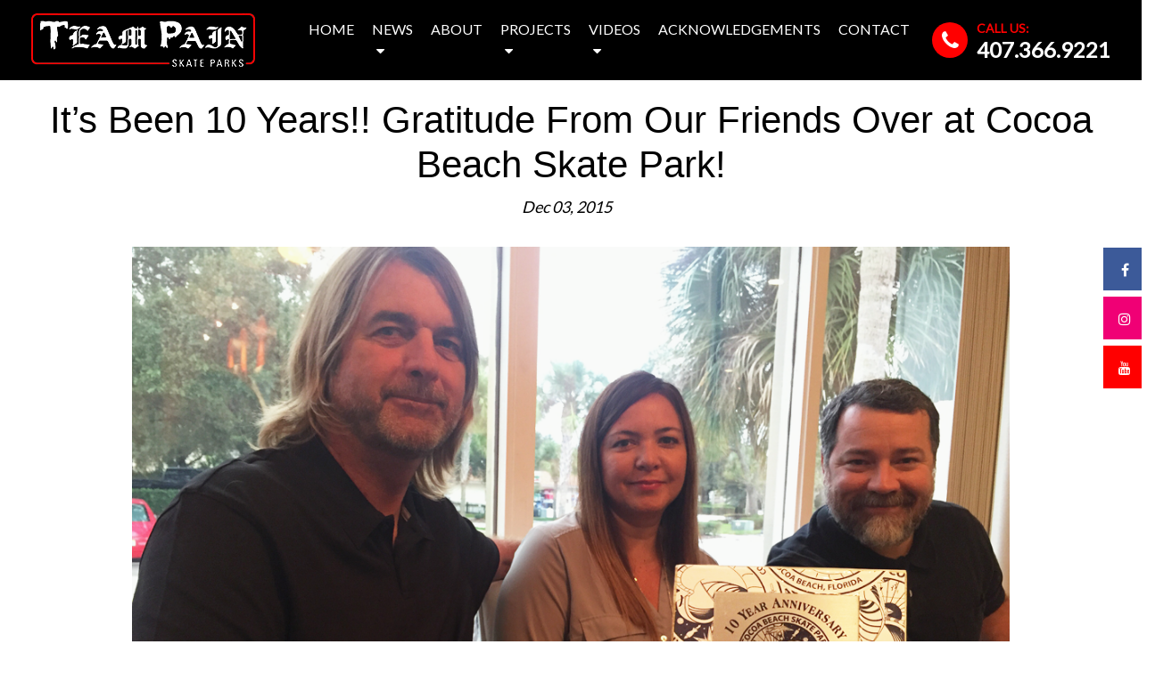

--- FILE ---
content_type: text/html; charset=UTF-8
request_url: https://teampain.com/2015/12/its-been-10-years-gratitude-from-our-friends-over-at-cocoa-beach-skate-park/
body_size: 8988
content:
<!DOCTYPE html>
<html lang="en-US">
<head>
<meta charset="UTF-8">
<meta name="viewport" content="width=device-width, initial-scale=1">
<link rel="profile" href="http://gmpg.org/xfn/11">
<link rel="pingback" href="https://teampain.com/xmlrpc.php">

		<!-- HTML5 shim, for IE6-8 support of HTML5 elements -->
	    <!--[if lt IE 9]>
	     <script src="http://html5shim.googlecode.com/svn/trunk/html5.js"></script>
	     <script src="https://oss.maxcdn.com/respond/1.4.2/respond.min.js"></script>
	   <![endif]-->

    	<!-- favicon -->
<link rel="shortcut icon" type="image/png" href="https://teampain.com/wp-content/uploads/2021/01/favicon.ico"/>

    
<meta name='robots' content='index, follow, max-image-preview:large, max-snippet:-1, max-video-preview:-1' />

	<!-- This site is optimized with the Yoast SEO plugin v17.5 - https://yoast.com/wordpress/plugins/seo/ -->
	<title>It&#039;s Been 10 Years!! Gratitude From Our Friends Over at Cocoa Beach Skate Park!</title>
	<meta name="description" content="Our friends over at Cocoa Beach Skate Park gifted us with this killer plaque commemorating the parks&#039;s 10 year anniversary! We&#039;re honored to have done our" />
	<link rel="canonical" href="https://teampain.com/2015/12/its-been-10-years-gratitude-from-our-friends-over-at-cocoa-beach-skate-park/" />
	<meta property="og:locale" content="en_US" />
	<meta property="og:type" content="article" />
	<meta property="og:title" content="It&#039;s Been 10 Years!! Gratitude From Our Friends Over at Cocoa Beach Skate Park!" />
	<meta property="og:description" content="Our friends over at Cocoa Beach Skate Park gifted us with this killer plaque commemorating the parks&#039;s 10 year anniversary! We&#039;re honored to have done our" />
	<meta property="og:url" content="https://teampain.com/2015/12/its-been-10-years-gratitude-from-our-friends-over-at-cocoa-beach-skate-park/" />
	<meta property="og:site_name" content="Team Pain Skate Parks" />
	<meta property="article:publisher" content="https://www.facebook.com/TeamPainSkateparks" />
	<meta property="article:published_time" content="2015-12-03T16:28:37+00:00" />
	<meta property="og:image" content="https://devservertest.net/teampain/wp-content/uploads/2015/12/CB10Featuredpictemplate-copy.png" />
	<meta property="og:image:width" content="300" />
	<meta property="og:image:height" content="200" />
	<meta name="twitter:card" content="summary" />
	<meta name="twitter:creator" content="@teampainparks" />
	<meta name="twitter:site" content="@teampainparks" />
	<meta name="twitter:label1" content="Written by" />
	<meta name="twitter:data1" content="proto" />
	<script type="application/ld+json" class="yoast-schema-graph">{"@context":"https://schema.org","@graph":[{"@type":"Organization","@id":"https://teampain.com/#organization","name":"Team Pain Skate Parks","url":"https://teampain.com/","sameAs":["https://www.facebook.com/TeamPainSkateparks","https://www.instagram.com/teampainskateparks/","https://www.linkedin.com/company/team-pain-skateparks","https://www.youtube.com/channel/UC5JTyia08RvblxlFrSdbRnQ","https://twitter.com/teampainparks"],"logo":{"@type":"ImageObject","@id":"https://teampain.com/#logo","inLanguage":"en-US","url":"https://devservertest.net/teampain/wp-content/uploads/2015/12/team-pain-logo.png","contentUrl":"https://devservertest.net/teampain/wp-content/uploads/2015/12/team-pain-logo.png","width":360,"height":92,"caption":"Team Pain Skate Parks"},"image":{"@id":"https://teampain.com/#logo"}},{"@type":"WebSite","@id":"https://teampain.com/#website","url":"https://teampain.com/","name":"Team Pain Skate Parks","description":"Design/build Skate Parks Skate Park Construction Skate Park Builders","publisher":{"@id":"https://teampain.com/#organization"},"potentialAction":[{"@type":"SearchAction","target":{"@type":"EntryPoint","urlTemplate":"https://teampain.com/?s={search_term_string}"},"query-input":"required name=search_term_string"}],"inLanguage":"en-US"},{"@type":"ImageObject","@id":"https://teampain.com/2015/12/its-been-10-years-gratitude-from-our-friends-over-at-cocoa-beach-skate-park/#primaryimage","inLanguage":"en-US","url":"https://teampain.com/wp-content/uploads/2015/12/CB10Featuredpictemplate-copy.png","contentUrl":"https://teampain.com/wp-content/uploads/2015/12/CB10Featuredpictemplate-copy.png","width":300,"height":200},{"@type":"WebPage","@id":"https://teampain.com/2015/12/its-been-10-years-gratitude-from-our-friends-over-at-cocoa-beach-skate-park/#webpage","url":"https://teampain.com/2015/12/its-been-10-years-gratitude-from-our-friends-over-at-cocoa-beach-skate-park/","name":"It's Been 10 Years!! Gratitude From Our Friends Over at Cocoa Beach Skate Park!","isPartOf":{"@id":"https://teampain.com/#website"},"primaryImageOfPage":{"@id":"https://teampain.com/2015/12/its-been-10-years-gratitude-from-our-friends-over-at-cocoa-beach-skate-park/#primaryimage"},"datePublished":"2015-12-03T16:28:37+00:00","dateModified":"2015-12-03T16:28:37+00:00","description":"Our friends over at Cocoa Beach Skate Park gifted us with this killer plaque commemorating the parks's 10 year anniversary! We're honored to have done our","breadcrumb":{"@id":"https://teampain.com/2015/12/its-been-10-years-gratitude-from-our-friends-over-at-cocoa-beach-skate-park/#breadcrumb"},"inLanguage":"en-US","potentialAction":[{"@type":"ReadAction","target":["https://teampain.com/2015/12/its-been-10-years-gratitude-from-our-friends-over-at-cocoa-beach-skate-park/"]}]},{"@type":"BreadcrumbList","@id":"https://teampain.com/2015/12/its-been-10-years-gratitude-from-our-friends-over-at-cocoa-beach-skate-park/#breadcrumb","itemListElement":[{"@type":"ListItem","position":1,"name":"Home","item":"https://teampain.com/"},{"@type":"ListItem","position":2,"name":"It&#8217;s Been 10 Years!! Gratitude From Our Friends Over at Cocoa Beach Skate Park!"}]},{"@type":"Article","@id":"https://teampain.com/2015/12/its-been-10-years-gratitude-from-our-friends-over-at-cocoa-beach-skate-park/#article","isPartOf":{"@id":"https://teampain.com/2015/12/its-been-10-years-gratitude-from-our-friends-over-at-cocoa-beach-skate-park/#webpage"},"author":{"@id":"https://teampain.com/#/schema/person/2a64b21922a6396a63cf6c87395e0992"},"headline":"It&#8217;s Been 10 Years!! Gratitude From Our Friends Over at Cocoa Beach Skate Park!","datePublished":"2015-12-03T16:28:37+00:00","dateModified":"2015-12-03T16:28:37+00:00","mainEntityOfPage":{"@id":"https://teampain.com/2015/12/its-been-10-years-gratitude-from-our-friends-over-at-cocoa-beach-skate-park/#webpage"},"wordCount":70,"publisher":{"@id":"https://teampain.com/#organization"},"image":{"@id":"https://teampain.com/2015/12/its-been-10-years-gratitude-from-our-friends-over-at-cocoa-beach-skate-park/#primaryimage"},"thumbnailUrl":"https://teampain.com/wp-content/uploads/2015/12/CB10Featuredpictemplate-copy.png","keywords":["Cocoa Beach Skatepark","team pain skateparks"],"articleSection":["News"],"inLanguage":"en-US"},{"@type":"Person","@id":"https://teampain.com/#/schema/person/2a64b21922a6396a63cf6c87395e0992","name":"proto","url":"https://teampain.com/author/proto/"}]}</script>
	<!-- / Yoast SEO plugin. -->


<link rel='dns-prefetch' href='//s.w.org' />
<link rel="alternate" type="application/rss+xml" title="Team Pain Skate Parks &raquo; Feed" href="https://teampain.com/feed/" />
		<!-- This site uses the Google Analytics by MonsterInsights plugin v8.10.0 - Using Analytics tracking - https://www.monsterinsights.com/ -->
							<script
				src="//www.googletagmanager.com/gtag/js?id=UA-6913987-3"  data-cfasync="false" data-wpfc-render="false" type="text/javascript" async></script>
			<script data-cfasync="false" data-wpfc-render="false" type="text/javascript">
				var mi_version = '8.10.0';
				var mi_track_user = true;
				var mi_no_track_reason = '';
				
								var disableStrs = [
															'ga-disable-UA-6913987-3',
									];

				/* Function to detect opted out users */
				function __gtagTrackerIsOptedOut() {
					for (var index = 0; index < disableStrs.length; index++) {
						if (document.cookie.indexOf(disableStrs[index] + '=true') > -1) {
							return true;
						}
					}

					return false;
				}

				/* Disable tracking if the opt-out cookie exists. */
				if (__gtagTrackerIsOptedOut()) {
					for (var index = 0; index < disableStrs.length; index++) {
						window[disableStrs[index]] = true;
					}
				}

				/* Opt-out function */
				function __gtagTrackerOptout() {
					for (var index = 0; index < disableStrs.length; index++) {
						document.cookie = disableStrs[index] + '=true; expires=Thu, 31 Dec 2099 23:59:59 UTC; path=/';
						window[disableStrs[index]] = true;
					}
				}

				if ('undefined' === typeof gaOptout) {
					function gaOptout() {
						__gtagTrackerOptout();
					}
				}
								window.dataLayer = window.dataLayer || [];

				window.MonsterInsightsDualTracker = {
					helpers: {},
					trackers: {},
				};
				if (mi_track_user) {
					function __gtagDataLayer() {
						dataLayer.push(arguments);
					}

					function __gtagTracker(type, name, parameters) {
						if (!parameters) {
							parameters = {};
						}

						if (parameters.send_to) {
							__gtagDataLayer.apply(null, arguments);
							return;
						}

						if (type === 'event') {
							
														parameters.send_to = monsterinsights_frontend.ua;
							__gtagDataLayer(type, name, parameters);
													} else {
							__gtagDataLayer.apply(null, arguments);
						}
					}

					__gtagTracker('js', new Date());
					__gtagTracker('set', {
						'developer_id.dZGIzZG': true,
											});
															__gtagTracker('config', 'UA-6913987-3', {"forceSSL":"true"} );
										window.gtag = __gtagTracker;										(function () {
						/* https://developers.google.com/analytics/devguides/collection/analyticsjs/ */
						/* ga and __gaTracker compatibility shim. */
						var noopfn = function () {
							return null;
						};
						var newtracker = function () {
							return new Tracker();
						};
						var Tracker = function () {
							return null;
						};
						var p = Tracker.prototype;
						p.get = noopfn;
						p.set = noopfn;
						p.send = function () {
							var args = Array.prototype.slice.call(arguments);
							args.unshift('send');
							__gaTracker.apply(null, args);
						};
						var __gaTracker = function () {
							var len = arguments.length;
							if (len === 0) {
								return;
							}
							var f = arguments[len - 1];
							if (typeof f !== 'object' || f === null || typeof f.hitCallback !== 'function') {
								if ('send' === arguments[0]) {
									var hitConverted, hitObject = false, action;
									if ('event' === arguments[1]) {
										if ('undefined' !== typeof arguments[3]) {
											hitObject = {
												'eventAction': arguments[3],
												'eventCategory': arguments[2],
												'eventLabel': arguments[4],
												'value': arguments[5] ? arguments[5] : 1,
											}
										}
									}
									if ('pageview' === arguments[1]) {
										if ('undefined' !== typeof arguments[2]) {
											hitObject = {
												'eventAction': 'page_view',
												'page_path': arguments[2],
											}
										}
									}
									if (typeof arguments[2] === 'object') {
										hitObject = arguments[2];
									}
									if (typeof arguments[5] === 'object') {
										Object.assign(hitObject, arguments[5]);
									}
									if ('undefined' !== typeof arguments[1].hitType) {
										hitObject = arguments[1];
										if ('pageview' === hitObject.hitType) {
											hitObject.eventAction = 'page_view';
										}
									}
									if (hitObject) {
										action = 'timing' === arguments[1].hitType ? 'timing_complete' : hitObject.eventAction;
										hitConverted = mapArgs(hitObject);
										__gtagTracker('event', action, hitConverted);
									}
								}
								return;
							}

							function mapArgs(args) {
								var arg, hit = {};
								var gaMap = {
									'eventCategory': 'event_category',
									'eventAction': 'event_action',
									'eventLabel': 'event_label',
									'eventValue': 'event_value',
									'nonInteraction': 'non_interaction',
									'timingCategory': 'event_category',
									'timingVar': 'name',
									'timingValue': 'value',
									'timingLabel': 'event_label',
									'page': 'page_path',
									'location': 'page_location',
									'title': 'page_title',
								};
								for (arg in args) {
																		if (!(!args.hasOwnProperty(arg) || !gaMap.hasOwnProperty(arg))) {
										hit[gaMap[arg]] = args[arg];
									} else {
										hit[arg] = args[arg];
									}
								}
								return hit;
							}

							try {
								f.hitCallback();
							} catch (ex) {
							}
						};
						__gaTracker.create = newtracker;
						__gaTracker.getByName = newtracker;
						__gaTracker.getAll = function () {
							return [];
						};
						__gaTracker.remove = noopfn;
						__gaTracker.loaded = true;
						window['__gaTracker'] = __gaTracker;
					})();
									} else {
										console.log("");
					(function () {
						function __gtagTracker() {
							return null;
						}

						window['__gtagTracker'] = __gtagTracker;
						window['gtag'] = __gtagTracker;
					})();
									}
			</script>
				<!-- / Google Analytics by MonsterInsights -->
				<script type="text/javascript">
			window._wpemojiSettings = {"baseUrl":"https:\/\/s.w.org\/images\/core\/emoji\/13.1.0\/72x72\/","ext":".png","svgUrl":"https:\/\/s.w.org\/images\/core\/emoji\/13.1.0\/svg\/","svgExt":".svg","source":{"concatemoji":"https:\/\/teampain.com\/wp-includes\/js\/wp-emoji-release.min.js?ver=5.8.12"}};
			!function(e,a,t){var n,r,o,i=a.createElement("canvas"),p=i.getContext&&i.getContext("2d");function s(e,t){var a=String.fromCharCode;p.clearRect(0,0,i.width,i.height),p.fillText(a.apply(this,e),0,0);e=i.toDataURL();return p.clearRect(0,0,i.width,i.height),p.fillText(a.apply(this,t),0,0),e===i.toDataURL()}function c(e){var t=a.createElement("script");t.src=e,t.defer=t.type="text/javascript",a.getElementsByTagName("head")[0].appendChild(t)}for(o=Array("flag","emoji"),t.supports={everything:!0,everythingExceptFlag:!0},r=0;r<o.length;r++)t.supports[o[r]]=function(e){if(!p||!p.fillText)return!1;switch(p.textBaseline="top",p.font="600 32px Arial",e){case"flag":return s([127987,65039,8205,9895,65039],[127987,65039,8203,9895,65039])?!1:!s([55356,56826,55356,56819],[55356,56826,8203,55356,56819])&&!s([55356,57332,56128,56423,56128,56418,56128,56421,56128,56430,56128,56423,56128,56447],[55356,57332,8203,56128,56423,8203,56128,56418,8203,56128,56421,8203,56128,56430,8203,56128,56423,8203,56128,56447]);case"emoji":return!s([10084,65039,8205,55357,56613],[10084,65039,8203,55357,56613])}return!1}(o[r]),t.supports.everything=t.supports.everything&&t.supports[o[r]],"flag"!==o[r]&&(t.supports.everythingExceptFlag=t.supports.everythingExceptFlag&&t.supports[o[r]]);t.supports.everythingExceptFlag=t.supports.everythingExceptFlag&&!t.supports.flag,t.DOMReady=!1,t.readyCallback=function(){t.DOMReady=!0},t.supports.everything||(n=function(){t.readyCallback()},a.addEventListener?(a.addEventListener("DOMContentLoaded",n,!1),e.addEventListener("load",n,!1)):(e.attachEvent("onload",n),a.attachEvent("onreadystatechange",function(){"complete"===a.readyState&&t.readyCallback()})),(n=t.source||{}).concatemoji?c(n.concatemoji):n.wpemoji&&n.twemoji&&(c(n.twemoji),c(n.wpemoji)))}(window,document,window._wpemojiSettings);
		</script>
		<style type="text/css">
img.wp-smiley,
img.emoji {
	display: inline !important;
	border: none !important;
	box-shadow: none !important;
	height: 1em !important;
	width: 1em !important;
	margin: 0 .07em !important;
	vertical-align: -0.1em !important;
	background: none !important;
	padding: 0 !important;
}
</style>
	<link rel='stylesheet' id='sb_instagram_styles-css'  href='https://teampain.com/wp-content/plugins/instagram-feed/css/sbi-styles.min.css?ver=2.0' type='text/css' media='all' />
<link rel='stylesheet' id='wp-block-library-css'  href='https://teampain.com/wp-includes/css/dist/block-library/style.min.css?ver=2.0' type='text/css' media='all' />
<link rel='stylesheet' id='contact-form-7-css'  href='https://teampain.com/wp-content/plugins/contact-form-7/includes/css/styles.css?ver=2.0' type='text/css' media='all' />
<link rel='stylesheet' id='bootstrap-css'  href='https://teampain.com/wp-content/themes/teampain/css/bootstrap.min.css?ver=2.0' type='text/css' media='all' />
<link rel='stylesheet' id='allure-style-css'  href='https://teampain.com/wp-content/themes/teampain/style.css?ver=2.0' type='text/css' media='all' />
<link rel='stylesheet' id='responsive-css'  href='https://teampain.com/wp-content/themes/teampain/css/responsive.css?ver=2.0' type='text/css' media='all' />
<link rel="https://api.w.org/" href="https://teampain.com/wp-json/" /><link rel="alternate" type="application/json" href="https://teampain.com/wp-json/wp/v2/posts/21186" /><link rel="EditURI" type="application/rsd+xml" title="RSD" href="https://teampain.com/xmlrpc.php?rsd" />
<link rel="wlwmanifest" type="application/wlwmanifest+xml" href="https://teampain.com/wp-includes/wlwmanifest.xml" /> 
<meta name="generator" content="WordPress 5.8.12" />
<link rel='shortlink' href='https://teampain.com/?p=21186' />
<link rel="alternate" type="application/json+oembed" href="https://teampain.com/wp-json/oembed/1.0/embed?url=https%3A%2F%2Fteampain.com%2F2015%2F12%2Fits-been-10-years-gratitude-from-our-friends-over-at-cocoa-beach-skate-park%2F" />
<link rel="alternate" type="text/xml+oembed" href="https://teampain.com/wp-json/oembed/1.0/embed?url=https%3A%2F%2Fteampain.com%2F2015%2F12%2Fits-been-10-years-gratitude-from-our-friends-over-at-cocoa-beach-skate-park%2F&#038;format=xml" />
<script type='text/javascript' src='https://teampain.com/wp-includes/js/jquery/jquery.min.js?ver=3.6.0' id='jquery-core-js'></script>
<script type='text/javascript' src='https://teampain.com/wp-includes/js/jquery/jquery-migrate.min.js?ver=3.3.2' id='jquery-migrate-js'></script>
<noscript><style id="rocket-lazyload-nojs-css">.rll-youtube-player, [data-lazy-src]{display:none !important;}</style></noscript>	
	
</head>
<body data-spy="scroll" data-offset="54" data-target="#main-nav" class="post-template-default single single-post postid-21186 single-format-standard group-blog">

<div id="ncf-overlay" class="d-none"></div>

<!-- Mobile Sidebar -->
<div class='push_sidebar d-none'>
<div class='push_sidebar_header text-right col-12 np'>
<a class="close-sidebar" href="#"><span aria-hidden="true" style="font-size:28px;font-family:Arial;color:#555; padding-right:4px;display:block;position:relative;right:0px;font-weight:bold; cursor:pointer;">&times;</span></a>
</div>                                                   
</div>

<div class="spacer"></div>


 <header class="header">
            <div class="container navbar-expand-md">
                <div class="row align-items-center">
                
                <div class="col-3 d-block d-md-none text-left">
                
                
                         <button class="navbar-toggler" type="button" data-toggle="collapse" data-target="#navbarNav" aria-controls="navbarNav" aria-expanded="false" aria-label="Toggle navigation">
							<span class="icon-bar"></span>
								<span class="icon-bar"></span>
								<span class="icon-bar"></span>
							</button>
                          
						</div>

                        
                
                <div class="col-6 col-md-3 m-center">
                         <a href="https://teampain.com" class="logo-white"><img data-no-lazy="1" src="https://teampain.com/wp-content/uploads/2021/01/logo-white.png"></a>
                         
                         
                         
</div>


   <div class="col-3 d-block d-md-none text-right">
                              <div class="mobile-cta m-phone text-right">
								<a href="tel:407.366.9221"><i class="fa fa-phone"></i> </a>
							</div>
						</div>
                        
                        
                        


                       <div class="col-md-9">              
                       <div class="navbar-collapse justify-content-end collapse" id="navbarNav">
                        
                           <ul id="menu-main-menu" class="navbar-nav menu"><li id="menu-item-27109" class="menu-item menu-item-type-post_type menu-item-object-page menu-item-home"><a href="https://teampain.com/">Home</a></li>
<li id="menu-item-26594" class="menu-item menu-item-type-post_type menu-item-object-page menu-item-has-children"><a href="https://teampain.com/news/">News</a>
<ul class="sub-menu">
	<li id="menu-item-27222" class="menu-item menu-item-type-taxonomy menu-item-object-post_tag"><a href="https://teampain.com/tag/design-workshop/">Design Workshop</a></li>
	<li id="menu-item-27223" class="menu-item menu-item-type-taxonomy menu-item-object-post_tag"><a href="https://teampain.com/tag/event-tracker/">Event Tracker</a></li>
	<li id="menu-item-27224" class="menu-item menu-item-type-taxonomy menu-item-object-post_tag"><a href="https://teampain.com/tag/field-report/">Field Report</a></li>
	<li id="menu-item-27225" class="menu-item menu-item-type-taxonomy menu-item-object-post_tag"><a href="https://teampain.com/tag/backyard-crash/">Backyard Crash</a></li>
	<li id="menu-item-27226" class="menu-item menu-item-type-taxonomy menu-item-object-post_tag"><a href="https://teampain.com/tag/first-tube/">First Tube</a></li>
	<li id="menu-item-27227" class="menu-item menu-item-type-taxonomy menu-item-object-post_tag"><a href="https://teampain.com/tag/quality-control/">Quality Control</a></li>
	<li id="menu-item-27228" class="menu-item menu-item-type-taxonomy menu-item-object-post_tag"><a href="https://teampain.com/tag/oh-snap/">OH SNAP!</a></li>
</ul>
</li>
<li id="menu-item-26596" class="menu-item menu-item-type-post_type menu-item-object-page"><a href="https://teampain.com/about/">About</a></li>
<li id="menu-item-27258" class="menu-item menu-item-type-post_type menu-item-object-page menu-item-has-children"><a href="https://teampain.com/projects/">Projects</a>
<ul class="sub-menu">
	<li id="menu-item-27202" class="menu-item menu-item-type-taxonomy menu-item-object-project-type"><a href="https://teampain.com/project-type/concrete/">Concrete</a></li>
	<li id="menu-item-27204" class="menu-item menu-item-type-taxonomy menu-item-object-project-type"><a href="https://teampain.com/project-type/specialty/">Specialty</a></li>
	<li id="menu-item-27205" class="menu-item menu-item-type-taxonomy menu-item-object-project-type"><a href="https://teampain.com/project-type/wood/">Wood</a></li>
</ul>
</li>
<li id="menu-item-26602" class="menu-item menu-item-type-post_type menu-item-object-page menu-item-has-children"><a href="https://teampain.com/videos/">Videos</a>
<ul class="sub-menu">
	<li id="menu-item-27247" class="menu-item menu-item-type-custom menu-item-object-custom"><a href="https://teampain.com/videos/#archived-videos">Archived Videos</a></li>
</ul>
</li>
<li id="menu-item-26598" class="menu-item menu-item-type-post_type menu-item-object-page"><a href="https://teampain.com/acknowledgements/">Acknowledgements</a></li>
<li id="menu-item-26600" class="menu-item menu-item-type-post_type menu-item-object-page"><a href="https://teampain.com/contact/">Contact</a></li>
</ul>                                
                                <div class="call-us d-none d-md-inline-flex">
                            <div class="icon">
                                <a href="tel:407.366.9221"><i class="fa fa-phone" aria-hidden="true" style="color:white !important;"></i></a>
                            </div>
                            <div class="text d-none d-xl-block">
                                <p>Call Us:</p>
                                <a href="tel:407.366.9221">407.366.9221</a>
                            </div>
                        </div>
                        
                                
                        </div>   
                             
                        </div>                
                    </div><!-- /.container -->                      
            </div><!-- /.container -->
        </header><!-- /.header -->


		


        

 

        	    
             
             
             <section class="page-header bg-image text-center" style="background: url() no-repeat center center;">

<div class="container">
				<div class="row">

					<div class="col-md-12">
						<div class="title">
                        <p>News</p>

                        <h1 class="page-title"><span></span></h1>

						</div>
					</div>

				</div>
			</div>
</section>

             
             




  
      

<section class="page-header bg-image text-center" style="padding-bottom:0 !important;">

<div class="container">
				<div class="row">

					<div class="col-md-12">
						<div class="title">

                        <h1 class="page-title">It&#8217;s Been 10 Years!! Gratitude From Our Friends Over at Cocoa Beach Skate Park!</h1>

						</div>
					</div>

				</div>
			</div>
</section>

 <style>
   .page-header { display:none !important;}
   .page-header + .page-header { display:block !important; padding-bottom:0 !important;}
   .page-header + .page-header h1 { font-weight:400 !important; text-transform:none;font-family: 'Poppins', sans-serif;}
   </style>  
   


<div class="main-content">

            <section class="blog-details" style="padding-top:0 !important;">
                <div class="container">
                    <div class="row">
                        <div class="col-lg-10 offset-lg-1">
                            <div class="post">
                            <div class="popup-gallery">
                                <div class="entry-header">
                                    <div class="entry-meta">
                                        <ul>
                                            <li>Dec 03, 2015</li>
                                        </ul>
                                    </div>
                                   
                                    
                      

         
                                </div>

                                <div class="entry-content">
                                  <p><a href="https://teampain.com/wp-content/uploads/2015/12/editedIMG_6007.png"><img loading="lazy" class="aligncenter size-full wp-image-21187" src="data:image/svg+xml,%3Csvg%20xmlns='http://www.w3.org/2000/svg'%20viewBox='0%200%201080%20810'%3E%3C/svg%3E" alt="editedIMG_6007" width="1080" height="810" data-lazy-src="https://teampain.com/wp-content/uploads/2015/12/editedIMG_6007.png" /><noscript><img loading="lazy" class="aligncenter size-full wp-image-21187" src="https://teampain.com/wp-content/uploads/2015/12/editedIMG_6007.png" alt="editedIMG_6007" width="1080" height="810" /></noscript></a></p>
<p>Our friends over at Cocoa Beach Skate Park gifted us with this killer plaque commemorating the parks&#8217;s 10 year anniversary! We&#8217;re honored to have done our part for the community of Cocoa Beach and look forward to another 10 years! Thank you Scooter Newell for everything you&#8217;ve done and continue to do for the skate community of Cocoa Beach.</p>
                                  </div>
                                  
                                  </div>
                                  

                                    <div class="entry-footer row align-items-center">
                                       <div class="col-md-6">
                                       <div class="tag">
                                        <p style="margin-bottom:0;">Tags: <a href="https://teampain.com/tag/cocoa-beach-skatepark/" rel="tag">Cocoa Beach Skatepark</a>, <a href="https://teampain.com/tag/team-pain-skateparks/" rel="tag">team pain skateparks</a></p>
                                           
                                        </div>
                                        </div>
                                        
                                        <div class="col-md-6 text-right">
                                        <div class="social">
                                             <ul class="social wpfai-list d-flex social list-inline" style="margin-left:0; position:relative;top:0px; padding-left:0; margin-top:0px; display:block; text-align:left;">
<li class="wpfai-list-item" style="font-size:16px; margin-bottom:0px; padding-left:0;">
<strong style="display:inline-block;font-size:18px; font-weight:600; color:#000;">Share</strong></li>
<li class="wpfai-list-item facebook">
      <a href="http://www.facebook.com/sharer.php?u=https://teampain.com/2015/12/its-been-10-years-gratitude-from-our-friends-over-at-cocoa-beach-skate-park/" title="Facebook" class="wpfai-facebook wpfai-link" target="_blank" rel="nofollow">
          <i class="fa fa-facebook"></i>
      </a>
    </li><li class="wpfai-list-item twitter">
      <a href="http://twitter.com/home?status=https://teampain.com/2015/12/its-been-10-years-gratitude-from-our-friends-over-at-cocoa-beach-skate-park/" title="Twitter" class="wpfai-twitter wpfai-link" target="_blank" rel="nofollow">
          <i class="fa fa-twitter"></i>
      </a>
    </li>
    <li class="wpfai-list-item pinterest">
    <a href="//pinterest.com/pin/create/link/?url=https://teampain.com/2015/12/its-been-10-years-gratitude-from-our-friends-over-at-cocoa-beach-skate-park/&amp;description=It&#8217;s Been 10 Years!! Gratitude From Our Friends Over at Cocoa Beach Skate Park!&amp;media=https://teampain.com/wp-content/uploads/2015/12/CB10Featuredpictemplate-copy.png" rel="nofollow"><i class="fa fa-pinterest"></i></a>
    
    </li>
    
    <li class="wpfai-list-item linkedin">
<a href="https://www.linkedin.com/cws/share?url=https://teampain.com/2015/12/its-been-10-years-gratitude-from-our-friends-over-at-cocoa-beach-skate-park/" rel="nofollow" target="_blank"><i class="fa fa-linkedin"></i></a>
    
    </li>
    
    
    
    
    </ul>    
    </div>
                                               
                                        </div>
                                    </div>
                                </div>
                            </div><!-- /.post --> 
                            
                        </div>
                    </div>      
                    </section>           

                        

            <section class="blog-section">
                <div class="container">
                    <div class="section-title">
                        <h1>Previously on 						Cocoa Beach Skatepark </h1>
                    </div>
                    <ul class="grid-4">
                                                          

                    </ul>
                </div>
            </section><!-- /.blog-section -->
            
            
            <div class="container">
              <hr />
              </div>

            <section class="blog-section">
            
            <div class="container">
          
            <div class="section-title text-center">
                        <h1>Popular this week</h1>
                    </div>
            </div>
                <div class="container">
                    
                    <ul class="grid-4">
                    
                    
                    </ul>
                </div>
            </section>
        </div>




    


        
<section class="instagram np">
        <div class="container-fluid np">
          <div class="row">
          <div class="col-md-12 text-center">
          <div class="section-title">
          <h1>FOLLOW US ON INSTAGRAM</h1>
          </div>
          </div>
<div class="col-md-12">
                      <div id="sbi_mod_error" >
            <span>This error message is only visible to WordPress admins</span><br />
            <p><b>Error: No connected account.</b>
            <p>Please go to the Instagram Feed settings page to connect an account.</p>
        </div>
		
</div>
</div>
</div>
</section>
   
     
<div class="main-social d-none d-md-block">
                        <ul> 
                            <li><a href="https://www.facebook.com/TeamPainSkateparks/" target="_blank"><i class="fa fa-facebook"></i></a></li>                            
                                                        
                                                        
<li><a href="https://www.instagram.com/teampainskateparks/" target="_blank"><i class="fa fa-instagram"></i></a></li>
<li><a href="https://www.youtube.com/user/teampain1" target="_blank"><i class="fa fa-youtube"></i></a></li>
                        </ul>
                    </div>
                    

 <footer class="footer-section">
            <div class="container">
                <div class="row">
                    <div class="col-md-4">
                        <div class="footer-widget">
                            <a href="https://teampain.com"><img src="data:image/svg+xml,%3Csvg%20xmlns='http://www.w3.org/2000/svg'%20viewBox='0%200%200%200'%3E%3C/svg%3E" data-lazy-src="https://teampain.com/wp-content/uploads/2021/01/logo.png"><noscript><img src="https://teampain.com/wp-content/uploads/2021/01/logo.png"></noscript></a>
                            <div class="social">
                                <h3>Follow Us:</h3>
                                <ul>
                                    <li><a href="https://www.facebook.com/TeamPainSkateparks/" target="_blank"><i class="fa fa-facebook"></i></a></li>                            
                                                        
                                                        
<li><a href="https://www.instagram.com/teampainskateparks/" target="_blank"><i class="fa fa-instagram"></i></a></li>
<li><a href="https://www.youtube.com/user/teampain1" target="_blank"><i class="fa fa-youtube"></i></a></li>
                                </ul>
                            </div>                             
                        </div>                     
                    </div>
                    <div class="col-md-4">
                        <div class="footer-widget widget-links">
                            <h3>Quick Links</h3> 
                            <ul id="menu-main-menu-1" class=""><li id="menu-item-27109" class="menu-item menu-item-type-post_type menu-item-object-page menu-item-home menu-item-27109"><a href="https://teampain.com/">Home</a></li>
<li id="menu-item-26594" class="menu-item menu-item-type-post_type menu-item-object-page menu-item-has-children menu-item-26594"><a href="https://teampain.com/news/">News</a></li>
<li id="menu-item-26596" class="menu-item menu-item-type-post_type menu-item-object-page menu-item-26596"><a href="https://teampain.com/about/">About</a></li>
<li id="menu-item-27258" class="menu-item menu-item-type-post_type menu-item-object-page menu-item-has-children menu-item-27258"><a href="https://teampain.com/projects/">Projects</a></li>
<li id="menu-item-26602" class="menu-item menu-item-type-post_type menu-item-object-page menu-item-has-children menu-item-26602"><a href="https://teampain.com/videos/">Videos</a></li>
<li id="menu-item-26598" class="menu-item menu-item-type-post_type menu-item-object-page menu-item-26598"><a href="https://teampain.com/acknowledgements/">Acknowledgements</a></li>
<li id="menu-item-26600" class="menu-item menu-item-type-post_type menu-item-object-page menu-item-26600"><a href="https://teampain.com/contact/">Contact</a></li>
</ul>                
                        </div>                  
                    </div>
                    <div class="col-md-4">
                        <div class="footer-widget">
                            <h3>Contact Info</h3> 
                            <ul>
                                <li><i class="fa fa-map-marker" aria-hidden="true"></i>890 Northern Way, Suite D-1,<br />
Winter Springs, FL 32708</li>
                                <li><i class="fa fa-phone" aria-hidden="true"></i><a href="tel:407.366.9221">407.366.9221</a></li>
                            </ul>                              
                        </div>                  
                    </div>
                </div><!-- /.row -->
            </div><!-- /.container -->

            <div class="footer-botom">
                <div class="container">
                    <div class="footer-botom-content">
                        <p>&copy; <script>document.write(new Date().getFullYear())</script> Team Pain Skate Parks. All Right Reserved.</p>
						<p class="pherona">Designed by <a href="https://pherona.com" target="_blank">Pherona</a></p>
						
                    </div>
                </div><!-- /.container -->
            </div><!-- /.footer-botom -->            
        </footer><!-- /.footer-section -->



<!-- Instagram Feed JS -->
<script type="text/javascript">
var sbiajaxurl = "https://teampain.com/wp-admin/admin-ajax.php";
</script>
<script type='text/javascript' src='https://teampain.com/wp-content/plugins/google-analytics-for-wordpress/assets/js/frontend-gtag.min.js?ver=8.10.0' id='monsterinsights-frontend-script-js'></script>
<script data-cfasync="false" data-wpfc-render="false" type="text/javascript" id='monsterinsights-frontend-script-js-extra'>/* <![CDATA[ */
var monsterinsights_frontend = {"js_events_tracking":"true","download_extensions":"doc,pdf,ppt,zip,xls,docx,pptx,xlsx","inbound_paths":"[]","home_url":"https:\/\/teampain.com","hash_tracking":"false","ua":"UA-6913987-3","v4_id":""};/* ]]> */
</script>
<script type='text/javascript' src='https://teampain.com/wp-includes/js/dist/vendor/regenerator-runtime.min.js?ver=0.13.7' id='regenerator-runtime-js'></script>
<script type='text/javascript' src='https://teampain.com/wp-includes/js/dist/vendor/wp-polyfill.min.js?ver=3.15.0' id='wp-polyfill-js'></script>
<script type='text/javascript' id='contact-form-7-js-extra'>
/* <![CDATA[ */
var wpcf7 = {"api":{"root":"https:\/\/teampain.com\/wp-json\/","namespace":"contact-form-7\/v1"}};
/* ]]> */
</script>
<script type='text/javascript' src='https://teampain.com/wp-content/plugins/contact-form-7/includes/js/index.js?ver=5.5.2' id='contact-form-7-js'></script>
<script type='text/javascript' src='https://teampain.com/wp-content/themes/teampain/js/bootstrap.min.js?ver=5.8.12' id='bootstrap-js-js'></script>
<script type='text/javascript' src='https://teampain.com/wp-content/themes/teampain/js/isotope.min.js?ver=5.8.12' id='isotope-js'></script>
<script type='text/javascript' src='https://teampain.com/wp-content/themes/teampain/js/custom.js?ver=5.8.12' id='custom-js-js'></script>
<script type='text/javascript' src='https://teampain.com/wp-includes/js/wp-embed.min.js?ver=5.8.12' id='wp-embed-js'></script>
<script type='text/javascript' id='sb_instagram_scripts-js-extra'>
/* <![CDATA[ */
var sb_instagram_js_options = {"font_method":"svg","resized_url":"https:\/\/teampain.com\/wp-content\/uploads\/sb-instagram-feed-images\/","placeholder":"https:\/\/teampain.com\/wp-content\/plugins\/instagram-feed\/img\/placeholder.png"};
/* ]]> */
</script>
<script type='text/javascript' src='https://teampain.com/wp-content/plugins/instagram-feed/js/sbi-scripts.min.js?ver=2.9.5' id='sb_instagram_scripts-js'></script>
<script>window.lazyLoadOptions = {
                elements_selector: "img[data-lazy-src],.rocket-lazyload",
                data_src: "lazy-src",
                data_srcset: "lazy-srcset",
                data_sizes: "lazy-sizes",
                class_loading: "lazyloading",
                class_loaded: "lazyloaded",
                threshold: 300,
                callback_loaded: function(element) {
                    if ( element.tagName === "IFRAME" && element.dataset.rocketLazyload == "fitvidscompatible" ) {
                        if (element.classList.contains("lazyloaded") ) {
                            if (typeof window.jQuery != "undefined") {
                                if (jQuery.fn.fitVids) {
                                    jQuery(element).parent().fitVids();
                                }
                            }
                        }
                    }
                }};
        window.addEventListener('LazyLoad::Initialized', function (e) {
            var lazyLoadInstance = e.detail.instance;

            if (window.MutationObserver) {
                var observer = new MutationObserver(function(mutations) {
                    var image_count = 0;
                    var iframe_count = 0;
                    var rocketlazy_count = 0;

                    mutations.forEach(function(mutation) {
                        for (i = 0; i < mutation.addedNodes.length; i++) {
                            if (typeof mutation.addedNodes[i].getElementsByTagName !== 'function') {
                                return;
                            }

                           if (typeof mutation.addedNodes[i].getElementsByClassName !== 'function') {
                                return;
                            }

                            images = mutation.addedNodes[i].getElementsByTagName('img');
                            is_image = mutation.addedNodes[i].tagName == "IMG";
                            iframes = mutation.addedNodes[i].getElementsByTagName('iframe');
                            is_iframe = mutation.addedNodes[i].tagName == "IFRAME";
                            rocket_lazy = mutation.addedNodes[i].getElementsByClassName('rocket-lazyload');

                            image_count += images.length;
			                iframe_count += iframes.length;
			                rocketlazy_count += rocket_lazy.length;

                            if(is_image){
                                image_count += 1;
                            }

                            if(is_iframe){
                                iframe_count += 1;
                            }
                        }
                    } );

                    if(image_count > 0 || iframe_count > 0 || rocketlazy_count > 0){
                        lazyLoadInstance.update();
                    }
                } );

                var b      = document.getElementsByTagName("body")[0];
                var config = { childList: true, subtree: true };

                observer.observe(b, config);
            }
        }, false);</script><script data-no-minify="1" async src="https://teampain.com/wp-content/plugins/rocket-lazy-load/assets/js/16.1/lazyload.min.js"></script>
</body>
</html>


--- FILE ---
content_type: text/css
request_url: https://teampain.com/wp-content/themes/teampain/style.css?ver=2.0
body_size: 7025
content:
/*
	Template Name: teampain
	Description: Custom Template for Teampain
	Version: 2.0
	Author: pherona.com
	Author URI : https://www.pherona.com/
	Tags: HTML5, CSS3, jQuery, Bootstrap 4, Responsive Template.
*/


@import url('https://fonts.googleapis.com/css2?family=Lato:wght@400;600&display=swap');
 
html,
body {
    font-weight: normal;
    font-size:16px;
    color:#000;  
    /*background-color: #f3f6f3;*/
    font-family: 'Lato', sans-serif;
}
body {
	overflow-x:hidden;
}
a,
a:hover {
    text-decoration: none;
}

h1, h2, h3, h4, h5, h6{
    font-family: 'Lato', sans-serif;
    color:#000;
}

ul {
    margin: 0;
    padding: 0;
    list-style: none;
}

img {
    max-width: 100%;
	height:auto;
	vertical-align:middle;
}

.btn {
    color: #fff;
    font-weight: bold;
    font-size: 18px;
    border-radius:0px;
    padding-left: 50px;
    padding-right: 50px;
    height: 60px;
    line-height: 48px;
    text-transform: uppercase;
    background-color: #00b200;
    border: 1px solid #00b200;
}

.btn i {
	margin-right: 10px;
}

.btn:hover {
    color: #fff;
    background-color: #006cd8;
    border-color: #006cd8;
}

input:focus,
button:focus {
	box-shadow: none;
	outline: none;
}


input,
textarea {
	height: 45px;
	border-radius:0px;
	padding: 6px 20px;
	width: 100%;
	background-color: #eeeeee;
	border: 1px solid #cccccc;
}

textarea {
    height: 135px;
    padding-top: 10px;
    resize: none;
}

input:focus,
textarea:focus {
	border-color: #006cd8;
}

section {
	padding:20px 0;
}


.section-title {
    text-align: center;
    margin-bottom:20px;
}

.section-title h1 {
	font-size:42px;
    font-weight: 400;
    margin-bottom:0px;
    color: #000;
    text-transform:uppercase;
}

.page-header h1 {
	font-size:42px;
	font-weight:400;
	margin-bottom: 15px;
	color: #000;
	text-transform: uppercase;
	margin-bottom:5px;
	 font-family:Lato;
}

.page-header p {
    font-size:17px;
    color: #f00;
    font-family:Lato;
    text-transform: uppercase;
	margin-bottom:5px;
}

.page-header p em {
    color: #606060;
    font-style: italic;
	font-family: 'Lato', sans-serif;
	text-transform:none;
}



/* header */

.header{
    background-color: #000;
	width:100%;
	z-index:9999;
	padding:15px 0px;
	position:relative;
	z-index:99;
}

body.home .header {
    position: absolute;
    top:0;
    left:0;
    width:100%;
    z-index:999;
    background-color:transparent;
}
body.home .sticky-wrapper {
	position:absolute;
	width:100%;
}

.sticky-wrapper {
	width:100%;
}

body.home .is-sticky .header {
	background:#000;
}

body.home .header .logo {
	display:inline-block;
}

body.home .header .logo-white {
	display:none;
}



body.home .is-sticky .header .logo {
	display:none;
}

body.home .is-sticky .header .logo-white {
	display:inline-block;
}



.navbar-nav {
    margin-right: 20px;
}

.navbar-nav li {
    margin-right:10px;
	position:relative;
}


.navbar-nav li a {
	font-weight:400;
}
.navbar-nav li:last-child {
    margin-right: 0;
}

.navbar-nav > li > a {
    font-size: 16px;
    color: #fff;
    display:inline-block;
    padding: 5px;
    position: relative;
    text-transform: uppercase;
}

.navbar-nav li a > i {
	margin-left:5px;
}

.navbar-nav>li>a:before, .navbar-nav>li.current-menu-item>a:before, .navbar-nav>li.current_page_item>a:before {
    position: absolute;
    top: -2px;
    left: -1px;
    content: "";
    width: 18px;
    height: 34px;
    opacity: 0;
    background-image: url(images/others/shap-1.png);
}

.navbar-nav>li>a:hover:before,
.navbar-nav>li.active>a:before, .navbar-nav>li.current-menu-item>a:before, .navbar-nav>li.current_page_item>a:before  {
    opacity: 1;
}

.navbar-nav li a:hover,
.navbar-nav li.active a {
    color: #ff0000;
}


.fa.fa-chevron-down {
 position:absolute;
 top:0;
 right:0;
 width:40px;
 text-align:center;
 color:#fff;
 height:40px;
 line-height:40px;
 cursor:pointer;
 font-size:14px;
}
.fa.fa-chevron-down.active:before {
 content:"\f077"
}
@media (min-width:768px) {
	.blog-content { padding-right:45px;}
 .fa.fa-plus {
  display:none;
  position:absolute;
  top:0;
  right:15px;
  color:#fff
 }
 .navbar-nav .sub-menu {
  position:absolute;
  top:100%;
  margin-top:0;
  left:0;
  background:#fff;
  opacity:0;
  visibility:hidden;
  width:200px;
  border-radius:0 0 0 0;
  -webkit-box-shadow:0 5px 5px rgba(0,0,0,.2);
  -moz-box-shadow:0 5px 5px rgba(0,0,0,.2);
  box-shadow:0 5px 5px rgba(0,0,0,.2);
  padding-bottom:5px;
  -webkit-transform:translate(0,10px);
  -moz-transform:translate(0,10px);
  -o-transform:translate(0,10px);
  -ms-transform:translate(0,10px);
  transform:translate(0,10px);
  -webkit-transition:all 300ms ease;
  -moz-transition:all 300ms ease;
  -ms-transition:all 300ms ease;
  -o-transition:all 300ms ease;
  transition:all 300ms ease;
  z-index:3;
 }
 .navbar-nav li:hover>.sub-menu {
  visibility:visible;
  opacity:1;
  top:100%;
  -webkit-transform:translate(0,0);
  -moz-transform:translate(0,0);
  -o-transform:translate(0,0);
  -ms-transform:translate(0,0);
  transform:translate(0,0)
 }
 .navbar-nav .sub-menu .sub-menu {
  left:200px;
  top:0
 }
 .navbar-nav .sub-menu li:hover>.sub-menu {
  left:220px;
  top:0
 }
 .navbar-nav .sub-menu li {
  border-bottom:1.5px solid transparent;
  border-top:none;
  padding:10px 15px 3px;
  display:block!important;
  position:relative
 }
 .navbar-nav .sub-menu li:first-child {
  border-top:none
 }
 .navbar-nav .sub-menu li:last-child {
  border-bottom:none
 }
 .navbar-nav .sub-menu li a {
  text-align:left;
  display:block;
  color:#000;
  font-size:16px
 }
  .navbar-nav .sub-menu li:hover a {
	  color:#ff0000;
  }
}




.call-us {
    font-size: 16px;
    display: flex;
    text-transform: uppercase;
    font-weight: bold;
}

.call-us .icon {
    align-self: center;
    margin-right: 10px;
    color: #fff;
    width: 40px;
    height: 40px;
    line-height: 40px;
    border-radius: 100%;
    text-align: center;
    background-color: #ff0000;
}

.call-us .text {
    line-height: 24px;
}

.call-us p {
    font-size: 14px;
    color: #f00;
    font-weight: bold;
    margin-bottom: 0;
}

.call-us a {
    color: #fff;
    font-size: 24px;
    font-weight: bold;
}

.call-us a:hover {
    color: #ff0000;
}

.navbar-toggler-icon {
    color: #ff0000;
    width: initial;
    height: initial;
}

.navbar-toggler {
    padding: 0;
}

/* banner-section */

.banner-section {
	padding:0px 0;
    position: relative;
	background-position: center;
	background-repeat: no-repeat;
	background-size: cover;
    color: #fff;
    font-size: 24px;
	min-height:850px;
	height:850px;
	max-height:850px;
}

.banner-text {
    max-width: 815px;
}

.banner-section h1{
    font-size:80px;
    color: #fff;
    margin-bottom: 20px;
    text-transform: uppercase;
    font-family:Lato;
}

.banner-section .video-content {
    display:inline-block;
	position:relative;
	padding-left:0px;
}

.banner-section button {
    min-width: 85px;
    max-width: 85px;
    margin-right:0px;
	position:absolute;
	top:0;
	left:0;
	border:none;
	outline:none;
	background-color:transparent;
	padding:0;
	cursor:pointer;
}

.banner-text p {
    align-self: center;
    margin-bottom: 0;
}

.main-social {
    position: fixed;
    right: -6px;
    top: 50%;
    z-index:99;
    transform: translateY(-50%)
}

.main-social li {
    margin-bottom: 5px;
}

.main-social li a {
    width: 50px;
    height: 50px;
    line-height: 50px;
    border: 1px solid #fff;
    display: block;
    color: #fff;
    text-align: center;
    background-color: #3c5a99;
}

.main-social li:nth-child(2) a {
    background-color: #00aced;
}

.main-social li:nth-child(3) a {
    background-color: #0080b4;
}

.main-social li:nth-child(2) a {
    background-color: #f00075;
}

.main-social li:nth-child(3) a {
    background-color:#FF0000;
}

.mouse-icon {
    width: 50px;
    height: 50px;
    line-height: 47px;
    color: #fff;
    font-size: 20px;
    display: block;
    text-align: center;
    border-radius: 100%;
    background-color: #ff0000;
    border: 2px solid #ff0000;
    position: absolute;
    bottom: 0;
    left: 50%;
    margin-left: -25px;
    margin-bottom: -25px;
	z-index:222;
}

.mouse-icon:hover {
    color: #ff0000;
    background-color: #fff;
}

/* service-section */

.service {
    position: relative;
    margin-bottom: 30px;
    overflow: hidden;
}

.service img {
    width: 100%;
}

.service-overlay {
/*  position: absolute;
    left: 0;
    bottom: 0;
    width: 100%;
    z-index: 99;
    padding: 15px;
    text-align: center; */
	padding:15px 15px;
    text-align: center;
    border: solid 1px #868686;
	margin-top:-3px;
}

.service-overlay h3 {
    font-size:22px;
    color:#000;
    text-transform:uppercase;
	margin:0;
}

.service-overlay a {
    color: #fff;
}

.service-overlay a:hover {
    color: #ff0000;
}

.service:before {
    /*position: absolute;
    top: 0;
    left: 0;
    width: 100%;
    height:100%;
    content: "";
    z-index: 10;
    background: -moz-linear-gradient(0deg, rgba(0, 0, 0, 0.6) 0%, rgba(255, 255, 255, 0) 60%);
    background: -webkit-linear-gradient(0deg, hsl(0deg 0% 0% / 75%) 0%, rgba(255, 255, 255, 0) 60%);
    background: linear-gradient(0deg, hsl(0deg 0% 0% / 74%) 0%, rgba(255, 255, 255, 0) 60%);
    filter: progid:DXImageTransform.Microsoft.gradient(startColorstr="#000000",endColorstr="#ffffff",GradientType=1);   
	*/
}

.service-bottom {
    text-align: center;
    padding:300px 0;
    background-position: center;
    background-repeat: no-repeat;
    background-size: cover;
}

.service-content {
    text-align: center;
    display: inline-block;
    max-width:970px;
    color: #fff;
    font-size: 18px;
    font-weight: 400;
}
.service-content p {max-width:570px;margin-left:auto;margin-right:auto;font-size: 18px;}
.service-content h2 {
    font-size:40px;
    text-transform: uppercase;
    color:#fff;
	font-weight:600;
}

.grid-4 {
    display: -ms-flexbox;
    display: flex;
    -ms-flex-wrap: wrap;
    flex-wrap: wrap;
    margin-right: -15px;
    margin-left: -15px;    
}

.grid-4>li{
    -ms-flex: 0 0 25%;
    flex: 0 0 25%;
    max-width: 25%;
    position: relative;
    width: 100%;
    padding-right: 15px;
    padding-left: 15px;        
}


/* blog-section */

.post {
    font-size: 18px;
    margin-bottom: 30px;
    position: relative;
}

.post:after {
    position: absolute;
    content: "";
    bottom: -1px;
    left: 50%;
    width: 100px;
    height: 4px;
    margin-left: -50px;
    background-color: #ff0000;
    opacity: 0;
}

.post:hover:after {
    opacity: 1;
}

.post a {
    color: #000;
}

.post a:hover {
    color: #ff0000;
}

.entry-meta ul {
    display: -ms-flexbox;
    display: flex;
    -ms-flex-wrap: wrap;
    flex-wrap: wrap;
}

.entry-meta ul li {
    font-style: italic;
    margin-right:8px;
    margin-top:4px;
    margin-bottom:4px;
}

.entry-title {
    font-weight: 400;
    font-size:16px;
    color: #000;
    text-transform: uppercase;
}

.entry-content {
    padding:0px 10px;
    position: relative;
}

.entry-content img {
	margin-bottom:20px;
}
.entry-thumbnail {
    overflow: hidden;
  background:url(images/default.jpg);
   background-repeat: no-repeat !important;
    background-position: center center !important;
    background-size: cover !important;
}

.entry-thumbnail img {
    width: 100%;
}

.post .icon {
    width: 45px;
    height: 45px;
    line-height: 45px;
    background-color: #fff;
    border-radius: 100%;
    position: absolute;
    right: 20px;
    top: -20px;
    text-align: center;
    -webkit-box-shadow: 0 5px 2px -3px rgba(0, 0, 0, 0.05);
    -moz-box-shadow: 0 5px 2px -3px rgba(0, 0, 0, 0.05);
    -ms-box-shadow: 0 5px 2px -3px rgba(0, 0, 0, 0.05);
    -o-box-shadow: 0 5px 2px -3px rgba(0, 0, 0, 0.05);
    box-shadow: 0 5px 2px -3px rgba(0, 0, 0, 0.05);
}

.post .icon a {
    display: block;
}

.post:hover {
    background-color: #fff;
    -webkit-box-shadow: 0 5px 2px -3px rgba(0, 0, 0, 0.05);
    -moz-box-shadow: 0 5px 2px -3px rgba(0, 0, 0, 0.05);
    -ms-box-shadow: 0 5px 2px -3px rgba(0, 0, 0, 0.05);
    -o-box-shadow: 0 5px 2px -3px rgba(0, 0, 0, 0.05);
    box-shadow: 0 5px 2px -3px rgba(0, 0, 0, 0.05);    
}

.post p {
    margin-bottom: 0;
}

/* segments-section */

.segments-section img {
	display:inline-block !important;
  
}

.segments-section ul {
    display: -ms-flexbox;
    display: flex;
    -ms-flex-wrap: wrap;
    flex-wrap: wrap;    
}

.segments-section ul li {
    -ms-flex: 0 0 14.285714%;
    flex: 0 0 14.285714%;
    max-width: 14.285714%;    
}

.segments-section ul li img {
    width: initial;
}

.segments-section .brand {
    text-align: center;
    padding: 15px;
    font-size: 14px;
    position: relative;
	padding-bottom:0;
}
.segments-section .brand a {
	position:absolute;
	height:100%;
	width:100%;
	z-index:1;
	display:block;
}
.segments-section .brand:after {
    position: absolute;
    content: "";
    bottom: -1px;
    left: 50%;
    width: 100px;
    height: 4px;
    margin-left: -50px;
    background-color: #ff0000;
    opacity: 0;   
}

.segments-section .brand h2 {
    font-size: 18px;
    text-transform: uppercase;
	margin-bottom:3px;
}

.segments-section .brand:hover {
    background-color: #fff;
    -webkit-box-shadow: 0 5px 2px -3px rgba(0, 0, 0, 0.05);
    -moz-box-shadow: 0 5px 2px -3px rgba(0, 0, 0, 0.05);
    -ms-box-shadow: 0 5px 2px -3px rgba(0, 0, 0, 0.05);
    -o-box-shadow: 0 5px 2px -3px rgba(0, 0, 0, 0.05);
    box-shadow: 0 5px 2px -3px rgba(0, 0, 0, 0.05);        
}

.segments-section .brand .info {
    opacity: 0;
}

.segments-section .brand:hover:after,
.segments-section .brand:hover .info {
    opacity: 1;
}

/* testimonials-section */

.testimonials-section img {
    width: 100%;
}

.testimonials-section .section-title {
    margin-top:0px;
}

.testimonial img {
    width: initial;
}


.team-mamber img {
  filter: gray; /* IE6-9 */
  -webkit-filter: grayscale(1); /* Google Chrome, Safari 6+ & Opera 15+ */
  filter: grayscale(1); /* Microsoft Edge and Firefox 35+ */
}

/* Disable grayscale on hover */
.team-mamber img:hover {
  filter: gray; /* IE6-9 */
  -webkit-filter: grayscale(1); /* Google Chrome, Safari 6+ & Opera 15+ */
  filter: grayscale(1); /* Microsoft Edge and Firefox 35+ */
}


.team-mamber .thumb {
	/*-moz-filter: url("data:image/svg+xml;utf8,<svg xmlns=\'http://www.w3.org/2000/svg\'><filter id=\'grayscale\'><feColorMatrix type=\'matrix\' values=\'0.3333 0.3333 0.3333 0 0 0.3333 0.3333 0.3333 0 0 0.3333 0.3333 0.3333 0 0 0 0 0 1 0\'/></filter></svg>#grayscale");
         -o-filter: url("data:image/svg+xml;utf8,<svg xmlns=\'http://www.w3.org/2000/svg\'><filter id=\'grayscale\'><feColorMatrix type=\'matrix\' values=\'0.3333 0.3333 0.3333 0 0 0.3333 0.3333 0.3333 0 0 0.3333 0.3333 0.3333 0 0 0 0 0 1 0\'/></filter></svg>#grayscale");
         -webkit-filter: grayscale(100%);
         filter: gray;
         filter: url("data:image/svg+xml;utf8,<svg xmlns=\'http://www.w3.org/2000/svg\'><filter id=\'grayscale\'><feColorMatrix type=\'matrix\' values=\'0.3333 0.3333 0.3333 0 0 0.3333 0.3333 0.3333 0 0 0.3333 0.3333 0.3333 0 0 0 0 0 1 0\'/></filter></svg>#grayscale");*/
		 height:220px;
		 width:220px;
		 margin-bottom:15px;
}
.testimonials-section {
   text-align: center;
	padding:50px 0px 250px 0px;
	overflow:hidden;
}

.testimonial .thumb {
    width: 90px;
    height: 90px;
    overflow: hidden;
    border-radius: 100%;
    display: inline-block;
}

.testimonial h4 {
    font-size: 18px;
    color: #ff4a4a;
}

.slider-content {
    width: 700px;
    display: inline-block;     
}

.slider-content .testimonial {
    padding: 25px 25px 15px;
    position: relative;
    font-size: 18px;
    margin:0px 0;  
	padding-bottom:0;
}

.slider-content  .slick-list {
    background-color: #fff;
    -webkit-box-shadow: 0 0px 16px 10px rgba(119, 119, 119, 0.03);
    -moz-box-shadow: 0 0px 16px 10px rgba(119, 119, 119, 0.03);
    -ms-box-shadow: 0 0px 16px 10px rgba(119, 119, 119, 0.03);
    -o-box-shadow: 0 0px 16px 10px rgba(119, 119, 119, 0.03);
    box-shadow: 0 0px 16px 10px rgba(119, 119, 119, 0.03);  
}

.slider-content .testimonial:after {
    position: absolute;
    content: "";
    bottom: -15px;
    left: 50%;
    width: 100px;
    height: 4px;
    margin-left: -50px;
    background-color: #ff0000;  
}

.slick-dots {
    margin: 30px 0 0;
    padding: 0;
    list-style: none;
    display: flex;
    justify-content: center;
}

.slick-dots li {
    margin: 3px;
    line-height: 0;
}

.slick-dots li button {
    width: 12px;
    height: 12px;
    border: 0;
    padding: 0;
    border-radius: 100%;
    background-color: #d3d3d3;
    text-indent: 99999999999px;
	cursor:pointer;
}

.slick-dots li.slick-active button,
.slick-dots li button:hover {
    background-color: #ff0000;
}

.slick-arrow {
    position: absolute;
    top: 50%;
    width: 45px;
    height: 45px;
    margin-top: -22px;
    line-height: 45px;
    text-align: center;
    border-radius: 100%;
    background-color: #fff;
    z-index:9;
    cursor: pointer;
    font-size: 26px;
    color: #f00;
    -webkit-box-shadow: 0 0px 10px 0px rgba(0, 0, 0, 0.17);
    -moz-box-shadow: 0 0px 10px 0px rgba(0, 0, 0, 0.17);
    -ms-box-shadow: 0 0px 10px 0px rgba(0, 0, 0, 0.17);
    -o-box-shadow: 0 0px 10px 0px rgba(0, 0, 0, 0.17);
    box-shadow: 0 0px 10px 0px rgba(0, 0, 0, 0.17);
}

.slick-arrow:hover {
    color: #fff;
    background-color: #f00;
}

.slick-arrow.slick-next {
    right: -100px;
	text-indent:-4px;
}

.slick-arrow.slick-prev {
    left: -100px;
}

/* footer-section */

.footer-section {
    padding-top:40px;
	padding-bottom:0px;
}

.footer-widget {
/*    margin-bottom: 50px;*/
}

.footer-section a {
    color: #606060;
}

.footer-section a:hover{
    color: #ff0000;
}

.footer-widget h3 {
    font-size: 20px;
    text-transform: uppercase;
    font-weight: 400;
    margin-bottom: 20px;
}

.footer-widget ul li {
    margin-bottom: 20px;
    display: flex;
}

.footer-widget ul li i {
    color: #f00;
    margin-right: 15px;
    margin-top: 7px;
}

.footer-widget .social {
    margin: 30px 0;
}

.footer-widget .social ul {
    display: -ms-flexbox;
    display: flex;
    -ms-flex-wrap: wrap;
    flex-wrap: wrap;
}

.footer-widget .social ul li {
    margin-right: 15px;
    margin-bottom: 5px;
}

.footer-widget .social ul li:last-child {
    margin-right: 0;
}

.footer-widget .social ul li a {
    width: 40px;
    height: 40px;
    line-height: 40px;
    color: #fff;
    /*border-radius:100%;*/
    display: block;
    text-align: center;
    font-size: 18px;
    background-color: #c0c8c0;
}

.footer-widget .social ul li i {
    margin: 0;
}

.footer-widget .social ul li a:hover {
    color: #fff;
    background-color: #ff0000;
}

.footer-widget .social ul li a i,
.footer-widget .social ul li a:hover i {
    color: #fff;
}


.widget-links ul {
    display: -ms-flexbox;
    display: flex;
    -ms-flex-wrap: wrap;
    flex-wrap: wrap;    
}

.widget-links ul li {
    -ms-flex: 0 0 50%;
    flex: 0 0 50%;
    max-width: 50%;  
    padding-left: 15px;
    position: relative;  
}

.widget-links ul li:nth-child(odd) {
    padding-right: 15px;
}

.widget-links ul li:after {
    position: absolute;
    content: "";
    left: 0;
    top: 13px;
    width: 6px;
    height: 2px;
    background-color: #ff0000;
}

.footer-botom {
    text-align: center;
    font-size: 16px;
    padding: 30px 0;
    font-weight: 400;
    color: #606060;
    border-top: 1px solid #cfcfcf;    
}

.footer-botom-content p {
    margin-bottom: 0;
}

a, button, input, textarea, .video-link, 
.video-link:before, .navbar-nav>li>a:before, 
.post, .post:after, .brand:after, .brand, 
.brand .info, .slick-arrow {
	-webkit-transition: all 500ms;
	-moz-transition: all 500ms;
	-ms-transition: all 500ms;
	-o-transition: all 500ms;
	transition: all 500ms;
}

.bg-image {
    background-repeat: no-repeat !important;
    background-position:top center !important;
    background-size: cover !important;
}


.container {
	width:100%;
	max-width:1240px;
	margin:0 auto;
}



/* about-section */

.about-section ul li {
    display: -ms-flexbox;
    display: flex;
    -ms-flex-wrap: wrap;
    flex-wrap: wrap;
    margin-left: -15px;
    margin-right: -15px;
    position: relative;
    margin-bottom: 70px;
}

.about-section ul li .thumb {
    width: 50%;
    padding-left: 15px;
    padding-right: 15px;
}

.about-section ul li .text {
    width: 50%;
    padding-left: 15px;
    padding-right: 15px;
    color: #3e3e3e;
}

.about-section ul li .text h6 {
    font-size: 20px;
    font-weight: 400;
    text-transform: uppercase;
    color: #101010;
}

.about-section ul li:nth-child(even) .text {
    -ms-flex-order: 12;
    order: 12;
}

/* video-section */

.video-section {
    text-align: center;
    padding: 300px 0;
    position: relative;
    background-position: top center;
    background-repeat: no-repeat;
    background-size: cover;    
}

/* history-section */

.history-section ul li {
    position: relative;
    margin-bottom: 30px;
    padding-left: 50px;
}

.history-section ul li:before {
    position: absolute;
    content: "";
    width: 30px;
    height: 30px;
    left: 0;
    top: 0;
    border-radius: 100%;
    background-color: #ff0000;
    border: 4px solid #fff;
    -webkit-box-shadow: 0 5px 2px -3px rgba(0, 0, 0, 0.09);
    -moz-box-shadow: 0 5px 2px -3px rgba(0, 0, 0, 0.09);
    -ms-box-shadow: 0 5px 2px -3px rgba(0, 0, 0, 0.09);
    -o-box-shadow: 0 5px 2px -3px rgba(0, 0, 0, 0.09);
    box-shadow: 0 5px 2px -3px rgba(0, 0, 0, 0.09);
}

.history-section ul li h4 {
    font-size:19px;
    font-family: Lato;
}


.team-section ul {
    display: -ms-flexbox;
    display: flex;
    -ms-flex-wrap: wrap;
    flex-wrap: wrap;
    margin-right: -15px;
    margin-left: -15px;    
}

.team-section ul li {
    -ms-flex: 0 0 25%;
    flex: 0 0 25%;
    max-width: 25%;
    position: relative;
    width: 100%;
    padding-right: 15px;
    padding-left: 15px;    
}

.team-mamber {
    text-align: center;
    font-style: italic;
    color: #606060;
    margin-bottom:60px;
	position:relative;
}


.team-mamber > a {
	position:absolute;
	top:0;
	left:0;
	width:100%;
	height:100%;
	z-index:1;
}

.team-mamber h3 {
    font-size:16px;
    color: #101010;
    font-weight: 400;
    font-style: normal;
	margin-bottom:5px;
}

.team-mamber .thumb {
    width:210px;
    height:210px;
    border-radius:0% !important;
    overflow: hidden;
    display: inline-block;
}

.team-mamber p {
	font-size:15px;
}

/* awards-section */

.awards-section ul {
    display: -ms-flexbox;
    display: flex;
    -ms-flex-wrap: wrap;
    flex-wrap: wrap;
    margin-right: -15px;
    margin-left: -15px;
}

.awards-section ul li {
    -ms-flex: 0 0 33.333333%;
    flex: 0 0 33.333333%;
    max-width: 33.333333%;
    position: relative;
    width: 100%;
    padding-right: 15px;
    padding-left: 15px;    
}

.awards {
    margin-top:0px;
    background-color: #fff;
    position: relative;
    padding: 15px 15px 20px;
    -webkit-box-shadow: 0 5px 2px -3px rgba(0, 0, 0, 0.05);
    -moz-box-shadow: 0 5px 2px -3px rgba(0, 0, 0, 0.05);
    -ms-box-shadow: 0 5px 2px -3px rgba(0, 0, 0, 0.05);
    -o-box-shadow: 0 5px 2px -3px rgba(0, 0, 0, 0.05);
    box-shadow: 0 5px 2px -3px rgba(0, 0, 0, 0.05);
}

.awards .thumb {
    /width: 200px;
    width: 200px;
    display: inline-block;
    overflow: hidden;
    border-radius: 100%;
    margin-top: -100px;
    margin-bottom: 20px;
    border: 5px solid #deb157;*/
}

.awards:after {
    position: absolute;
    content: "";
    bottom: -1px;
    left: 50%;
    width: 100px;
    height: 4px;
    margin-left: -50px;
    background-color: #ff0000;
}

.awards p {
    color: #f00;
}

.awards h3 {
    font-size: 22px;
    font-weight: 400;
    color: #000;
}

.additional-awards ul li {
    margin-bottom: 30px;
}


.awards-history {
    margin-top: 50px;
}

.awards-history ul li {
    -ms-flex: 0 0 100%;
    flex: 0 0 100%;
    max-width: 100%;    
    position: relative;
    margin-bottom: 30px;
    padding-left: 50px;    
}

.awards-history ul li:before {
    position: absolute;
    content: "";
    width: 30px;
    height: 30px;
    left: 0;
    top: 0;
    border-radius: 100%;
    background-color: #ff0000;
    border: 4px solid #fff;
    -webkit-box-shadow: 0 5px 2px -3px rgba(0, 0, 0, 0.09);
    -moz-box-shadow: 0 5px 2px -3px rgba(0, 0, 0, 0.09);
    -ms-box-shadow: 0 5px 2px -3px rgba(0, 0, 0, 0.09);
    -o-box-shadow: 0 5px 2px -3px rgba(0, 0, 0, 0.09);
    box-shadow: 0 5px 2px -3px rgba(0, 0, 0, 0.09);
}

.awards-history ul li h4 {
    font-size:19px;
    font-family: Lato;
}

/* contact-section */

.contact-form ul {
    display: -ms-flexbox;
    display: flex;
    -ms-flex-wrap: wrap;
    flex-wrap: wrap;
    margin-right: -15px;
    margin-left: -15px;  
}

.contact-form ul li {
    width: 100%;
    padding-right: 15px;
    padding-left: 15px;   
    margin-bottom: 30px;    
}

.contact-form ul li:nth-child(1),
.contact-form ul li:nth-child(2),
.contact-form ul li:nth-child(3) {
    -ms-flex: 0 0 33.333333%;
    flex: 0 0 33.333333%;
    max-width: 33.333333%;
}

.contact-form ul li:last-child {
    text-align: center;
}

.contact-form label {
    font-size: 20px;
    font-weight: 400;
    color: #000;
}

.contact-form input {
    font-size: 20px;
    color: #000;
}

.contact-form input::-webkit-input-placeholder,
.contact-form textarea::-webkit-input-placeholder {
    color: #c8c7c7;
}
.contact-form input::-moz-placeholder,
.contact-form textarea::-moz-placeholder {
    color: #c8c7c7;
}
.contact-form input:-ms-input-placeholder,
.contact-form textarea:-ms-input-placeholder {
    color: #c8c7c7;
}
.contact-form input:-moz-placeholder,
.contact-form textarea:-moz-placeholder {
    color: #c8c7c7;
}

.contact-info {
    font-size: 20px;
    font-weight: 400;
    color: #101010;
    text-align: center;
}

.contact-info .info {
    margin-top: 50px;
}

.contact-info i {
    width: 40px;
    height: 40px;
    line-height: 40px;
    border-radius: 100%;
    color: #fff;
    margin-right: 5px;
    margin-bottom: 15px;
    background-color: #ff0000;
}

.contact-info a {
    display: block;
    color: #101010;
}

.contact-info a:hover {
    color: #ff0000;
}

.contact-info p {
    margin-bottom: 5px;
}

/* blog-menu */

.blog-menu {
    padding: 50px 0;
}

.blog-menu ul {
    display: -ms-flexbox;
    display: flex;
    -ms-flex-wrap: wrap;
    flex-wrap: wrap;
    justify-content: center;
}

.blog-menu ul li {
    margin-right: 25px;
}

.blog-menu ul li:last-child {
    margin-right: 0;
}

.blog-menu ul li a {
    color: #000;
	text-transform:capitalize;
	font-weight:400;
}

.blog-menu ul li a:hover {
    color: #ff0000;
}

/* featured-section */

.featured-section {
    padding: 190px 0;
    background-position: center;
    background-repeat: no-repeat;
    background-size: cover;
}

.featured-section .entry-title {
    font-size: 60px;
    font-family: Lato;
    color: #fff;
    margin-bottom: 20px;
    text-transform: uppercase;
}

.featured-section .entry-title a:hover {
    color: #ff0000;
}

.featured-section .entry-content {
    max-width: 400px;
    color: #fff;
    font-size: 18px;
    padding: 0;
}

.featured-section .entry-content a {
    color: #fff;
}

.featured-section .entry-meta li {
    font-size: 20px;
    text-transform: uppercase;
    font-weight: 400;
    color: #fff;
    font-style: normal;
    padding: 2px 20px;
    border-radius: 4px;
    background-color: #ff0000;
}

/* blog-section-one */

.blog-section-one h1 {
    font-size: 30px;
    color: #000;
    font-weight: 400;
    margin-bottom: 30px;
}

.post-style-one {
    display: flex;
    margin-bottom: 20px;
}

.post-style-one .entry-header {
    min-width: 100px;
    max-width: 100px;
    margin-right: 15px;
}

.post-style-one .entry-title {
    font-size: 16px;
    font-weight: 400;
    text-transform: capitalize;
}

.post-style-one a {
    color: #101010;
}

.post-style-one a:hover {
    color: #ff0000;
    text-decoration: underline;
}

.post-style-one .entry-thumbnail {
    border-radius: 4px;
}

.post-style-one .entry-content {
    padding: 0;
    align-self: center;
}

.blog-section-one h3 {
    font-size: 18px;
    color: #ff0000;
    margin-top: 40px;
    text-transform: uppercase;
}

.blog-section-one h3 a {
    color: #ff0000;
}

.category-post {
    margin-bottom: 50px;
}

.category-post .entry-thumbnail {
    border-radius: 0;
    margin-bottom:0px;
}

.category-post .entry-content {
    padding: 0;
}

.category-post a {
    color: #000;
}

.category-post a:hover {
    color: #ff0000;
}

.category-post .entry-meta li,
.category-post .entry-meta a {
    color: #606060;
}

.category-post .btn {
    color: #fff;
    height: 45px;
    text-transform: capitalize;
    font-weight: normal;
    line-height: 30px;
    margin-top:0px;
}

/* blog-details */

.entry-footer {
    display: flex;
    margin-top: 50px;
    justify-content: space-between;
}

.entry-footer ul {
    display: -ms-flexbox;
    display: flex;
    -ms-flex-wrap: wrap;
    flex-wrap: wrap;    
}

.entry-footer .tag li {
    margin-right: 10px;
}

.entry-footer .tag li a {
    color: #fe1414;
}

.entry-footer .tag li:first-child,
.entry-footer .social ul li:first-child  {
    text-transform: uppercase;
    font-weight: 400;
    color: #000;
}

.blog-details .post:hover {
    box-shadow: none;
    background-color: transparent;
}

.blog-details .post .entry-header {
    text-align: center;
}

.blog-details .entry-meta ul {
    justify-content: center;
}

.blog-details .entry-title {
    margin-bottom: 30px;
}

.blog-details .post:after {
    display: none;
}

.blog-details .post p a {
    color: #ff0000;
}

.blog-details .post p {
    margin-bottom: 15px;
}

.entry-footer .social ul li a {
    width: 40px;
    height: 40px;
    line-height: 40px;
    color: #fff;
    display: block;
    text-align: center;
    font-size: 18px;
    background-color: #c0c8c0;
}

.entry-footer .social ul li {
    margin-right: 15px;
    margin-bottom: 5px;
    align-self: center;
}

.entry-footer .social ul li a:hover {
    color: #fff;
    background-color: #ff0000;
}

.np {
	padding-left:0 !important;
	padding-right:0 !important;
}



/* contact-section */

.contact-form ul {
    display: -ms-flexbox;
    display: flex;
    -ms-flex-wrap: wrap;
    flex-wrap: wrap;
    margin-right: -15px;
    margin-left: -15px;  
}

.contact-form ul li {
    width: 100%;
    padding-right: 15px;
    padding-left: 15px;   
    margin-bottom: 30px;    
}

.contact-form ul li:nth-child(1),
.contact-form ul li:nth-child(2),
.contact-form ul li:nth-child(3) {
    -ms-flex: 0 0 33.333333%;
    flex: 0 0 33.333333%;
    max-width: 33.333333%;
}

.contact-form ul li:last-child {
    text-align: center;
}
.contact-form ul li:last-child input {
	max-width:200px;
}
.contact-form label {
    font-size:17px;
    font-weight:400;
    color:#000;
}

.contact-form input {
    font-size:17px;
    color: #000;
}

.contact-form input::-webkit-input-placeholder,
.contact-form textarea::-webkit-input-placeholder {
    color: #c8c7c7;
}
.contact-form input::-moz-placeholder,
.contact-form textarea::-moz-placeholder {
    color: #c8c7c7;
}
.contact-form input:-ms-input-placeholder,
.contact-form textarea:-ms-input-placeholder {
    color: #c8c7c7;
}
.contact-form input:-moz-placeholder,
.contact-form textarea:-moz-placeholder {
    color: #c8c7c7;
}

.contact-info {
    font-size:17px;
    font-weight: 400;
    color: #101010;
    text-align: center;
}

.contact-info .info {
    margin-top: 50px;
}

.contact-info i {
    width: 40px;
    height: 40px;
    line-height: 40px;
    border-radius: 100%;
    color: #fff;
    margin-right: 5px;
    margin-bottom: 15px;
    background-color: #ff0000;
}

.contact-info a {
    display: block;
    color: #101010;
}

.contact-info a:hover {
    color: #ff0000;
}

.contact-info p {
    margin-bottom: 5px;
}

/* blog-menu */

.blog-menu {
    padding: 50px 0;
}

.blog-menu ul {
    display: -ms-flexbox;
    display: flex;
    -ms-flex-wrap: wrap;
    flex-wrap: wrap;
    justify-content: center;
}

.blog-menu ul li {
    margin-right: 25px;
}

.blog-menu ul li:last-child {
    margin-right: 0;
}

.blog-menu ul li a {
    color: #000;
}

.blog-menu ul li a:hover {
    color: #ff0000;
}

/* featured-section */

.featured-section {
    padding: 190px 0;
    background-position: center;
    background-repeat: no-repeat;
    background-size: cover;
}

.featured-section .entry-title {
    font-size: 60px;
    font-family:Lato;
    color: #fff;
    margin-bottom: 20px;
    text-transform: uppercase;
}

.featured-section .entry-title a:hover {
    color: #ff0000;
}

.featured-section .entry-content {
    max-width: 400px;
    color: #fff;
    font-size: 18px;
    padding: 0;
}

.featured-section .entry-content h2{
    color: #fff;
	    font-size: 60px;
    font-family:Lato;
    color: #fff;
    margin-bottom: 20px;
    text-transform: uppercase;
}

.featured-section h3 {
    font-size: 20px;
    text-transform: uppercase;
    font-weight: 400;
    color: #fff;
    font-style: normal;
    padding: 2px 20px;
    border-radius: 4px;
    background-color: #ff0000;
	display:inline-block;
}

/* blog-section-one */

.blog-section-one h1 {
    font-size: 30px;
    color: #000;
    font-weight: 400;
    margin-bottom: 30px;
}

.post-style-one {
    display: flex;
    margin-bottom: 20px;
}

.post-style-one .entry-header {
    min-width: 100px;
    max-width: 100px;
    margin-right: 15px;
}

.post-style-one .entry-title {
    font-size:18px;
    font-weight: 400;
    text-transform: capitalize;
}

.post-style-one a {
    color: #101010;
}

.post-style-one a:hover {
    color: #ff0000;
    text-decoration: underline;
}

.post-style-one .entry-thumbnail {
    border-radius: 4px;
}

.post-style-one .entry-content {
    padding: 0;
    align-self: center;
}

.blog-section-one h3 {
    font-size: 18px;
    color: #ff0000;
    margin-top: 40px;
    text-transform: uppercase;
}

.blog-section-one h3 a {
    color: #ff0000;
}

.category-post {
    margin-bottom: 50px;
}

.category-post .entry-thumbnail {
    border-radius: 0;
    margin-bottom:0px;
}

.category-post .entry-content {
    padding: 0;
}

.category-post a {
    color: #000;
}

.category-post a:hover {
    color: #ff0000;
}

.category-post .entry-meta li,
.category-post .entry-meta a {
    color: #606060;
}

.category-post .btn {
    color: #fff;
    height: 45px;
    text-transform: capitalize;
    font-weight: normal;
    line-height: 30px;
    margin-top:0px;
}

/* blog-details */

.entry-footer {
    display: flex;
    margin-top: 50px;
    justify-content: space-between;
}

.entry-footer ul {
    display: -ms-flexbox;
    display: flex;
    -ms-flex-wrap: wrap;
    flex-wrap: wrap;    
}

.entry-footer .tag li {
    margin-right: 10px;
}

.entry-footer .tag li a {

    color: #fe1414;
}

.entry-footer .tag li:first-child,
.entry-footer .social ul li:first-child  {
    text-transform: uppercase;

    font-weight: 400;
    color: #000;
}

.blog-details .post:hover {
    box-shadow: none;
    background-color: transparent;
}

.blog-details .post .entry-header {
    text-align: center;
}

.blog-details .entry-meta ul {
    justify-content: center;
}

.blog-details .entry-title {
    margin-bottom: 30px;
}

.blog-details .post:after {
    display: none;
}

.blog-details .post p a {
    color: #ff0000;
}

.blog-details .post p {
    margin-bottom: 15px;
}

.entry-footer .social ul {
	float:right;
}

.entry-footer .social ul li a {
    width: 40px;
    height: 40px;
    line-height: 40px;
    color: #fff;
    border-radius:0;
    display: block;
    text-align: center;
    font-size: 18px;
    background-color: #c0c8c0;
}

.entry-footer .social ul li {
    margin-right:0px;
	margin-left:15px;
    margin-bottom: 5px;
    align-self: center;
	margin-bottom:0;
}

.entry-footer .social ul li a:hover {
    color: #fff;
    background-color: #ff0000;
}

/* widget */

.widget {
    margin-bottom: 50px;
}

.widget-title {
    font-size: 26px;
    color: #000;
    font-weight: 400;
    text-transform: capitalize;
    margin-bottom: 30px;
}

.widget_recent_entries ul li:last-child {
    margin-bottom: 0;
} 

.widget_recent_entries ul li {
    display: -ms-flexbox;
    display: flex;
    -ms-flex-align: start;
    align-items: flex-start;
    margin-bottom: 30px;
}

.widget_recent_entries .entry-thumbnail {
    margin-right: 15px;
    max-width: 100px;
    min-width: 100px;
}

.widget_recent_entries .entry-content {
    align-self: center;
}

.widget_recent_entries .entry-content {
    padding: 0;
}

.widget_recent_entries .entry-content p {
    margin-bottom: 0;
    font-style: italic;
    color: #606060;
    margin-top: 5px;
}

.widget_recent_entries a {
    font-size: 16px;
    font-weight: 400;
    color: #101010;
    text-transform:uppercase;
}

.widget_recent_entries a:hover {
    color: #ff0000;
}

.widget form {
    position: relative;
}

.widget form input {
    height: 50px;
    padding: 6px 20px;
    padding-right: 50px;
    background-color: #dfdfdf;
    border: 1px solid #dfdfdf;
}

.widget form input:focus {
    border-color: #e00000;
}


.widget form button {
    position: absolute;
    top: 0;
    right: 0;
    color: #000;
    border: 0;
    height: 50px;
    color: #fff;
    width: 80px;
    background-color: #e00000;
}

.widget_categories ul li {
    position: relative;
    margin-bottom: 15px;
    font-weight: 400;
    padding-left: 25px;
}

.widget_categories ul li:before {
    position: absolute;
    content: "";
    left: 0;
    top: 8px;
    width: 12px;
    height: 12px;
    border-radius: 100%;
    background-color: #e00000;
}

.widget_categories ul li a {
    color: #000;
}

.widget_categories ul li a:hover {
    color: #e00000;
}

/* project-section */

.project-section ul li {
	padding-bottom:30px;
	margin-bottom:30px;
    border-bottom: 2px solid #cccccc;
	padding-left:0;
}

.project-section ul li:last-child {

}

.project-section ul li ul li p {
    margin-bottom: 0;
}

.project {
    display: flex;   
}

.project > a {
	position:absolute;
	top:0;
	left:0;
	width:100%;
	height:100%;
	display:block;
	z-index:1;
}

.project .thumb {
    min-width: 160px;  
    max-width: 160px;
	height:110px;
    overflow: hidden;
    margin-right: 15px; 
}

.project .text {

}

.project h3 {
    color: #101010;
    font-size: 20px;
    font-weight: 400;
}

.project a {
    color: #101010;
}

.project a:hover {
    color: #ff0000;
}

/* featured-video */

.featured-video {
    text-align: center;
    padding: 300px 0;
    background-size: cover;
    background-repeat: no-repeat;
    background-position: bottom center;
}

.featured-video .video-link {
    font-size: 100px;
    color: #f00;
}

.video {
    margin-bottom: 30px;
}

.video .thumb {
    position: relative;

    margin-bottom: 20px;
    
    overflow: hidden;
}

.video .video-link {
    position: absolute;
    width: 90px;
    height: 90px;
    line-height: 90px;
    border-radius: 100%;
    font-size: 40px;
    left: 50%;
    top: 50%;
    color: #fff;
    margin-left: -50px;
    margin-top: -50px;
    background-color: rgb(255 255 255 / 35%);
    text-align: center;
	text-indent:3px;
}

.video .video-link:hover {
    background-color: #ff0000;
}

.commercials {
    margin-bottom: 50px;
    border-bottom: 1px solid #cccccc;
}

.commercials ul {

}

.commercials ul li {
}

.commercials .video .text {
    display: flex;
    justify-content: space-between;
}

.commercials .video .text h4 {
    font-size: 18px;
    color: #000;
    align-self: center;
}

.commercials .video .text h4 a {
    color: #000;
}

.commercials .video .text h4 a:hover {
    color: #ff0000;
}

.commercials .video .text p {
    display: inline-block;
    color: #fff;
   
    padding: 1px 10px;
    margin-bottom: 10px;
    background-color: #ff0000;
}


.tab-content ul {
    display: -ms-flexbox;
    display: flex;
    -ms-flex-wrap: wrap;
    flex-wrap: wrap;
    margin-right: -15px;
    margin-left: -15px;       
}

.tab-content ul li {
    -ms-flex: 0 0 25%;
    flex: 0 0 25%;
    max-width: 25%;
    position: relative;
    width: 100%;
    padding-right: 15px;
    padding-left: 15px;     
}

.video-tabs .nav-tabs {
    margin-bottom: 30px;
    border-bottom: 0;
    justify-content: center;
}

.video-tabs .nav-tabs .nav-link {
    border: 0;
    font-size: 20px;
    font-weight: 400;
}

.video-tabs .nav-tabs .nav-item.show .nav-link, 
.video-tabs .nav-tabs .nav-link.active,
.video-tabs .nav-tabs .nav-link:hover {
    color: #ff0000;
    background-color: transparent;
    border: 0 ;
    text-decoration: underline;
}

.video > .thumbnail {
	height:200px;
	border-radius:0px;
	width:100%;
	background-size:450px auto !important;
	position:relative;
}

.video > .text h3 {
	font-size:15px;
	color:#ff0000;
	margin-top:8px;
	margin-bottom:0;
	text-transform:uppercase;
}



.tax-project-type .video > .thumbnail {
	height:200px;
	border-radius:0px;
	width:100%;
	background-size:cover !important;
	position:relative;
}

.videos > .text h3 {
	font-size:15px;
	color:#ff0000;
	margin-top:8px;
	margin-bottom:0;
	text-transform:uppercase;
}


.commercials .videos .text p {
    display: inline-block;
    color: #fff;
   
    padding: 1px 10px;
    margin-bottom: 10px;
    background-color: #ff0000;
}

body .btn {
    color: #fff;
    font-weight: bold;
    font-size: 18px;
    border-radius: 0;
    padding-left: 50px;
    padding-right: 50px;
    height: 60px;
    line-height:46px;
    text-transform: uppercase;
    background-color: #f00;
    border: 1px solid #f00;
}

.btn i {
	margin-right: 10px;
}

body .btn:hover {
    color:#f00;
    background-color: #fff;
    border-color:#f00;
}

input:focus,
button:focus {
	box-shadow: none;
	outline: none;
}


input,
textarea {
	height: 60px;
	border-radius: 0;
	padding: 6px 0;
	width: 100%;
	background-color: transparent;
    border-top: 0;
    border-left: 0;
    border-right: 0;
	border-bottom: 2px solid #ff0000;
}

textarea {
    height: 80px;
    resize: none;
}

input:focus,
textarea:focus {
	border-color: #000;
    outline: none;
}





ul.filter {
	padding-bottom:20px;
	padding-top:0px;
	display:inline-block;
	text-align:center;
	width:100%;
}

ul.filter li {
	font-size:17px;
	color:#000000;
	text-transform:uppercase;
	font-weight:400;
	padding-left:0px;
	padding-right:0px;
	height:45px;
	line-height:45px;
	max-height:45px;
	cursor:pointer;
	border-radius:0px;
	margin-left:15px;
	margin-right:15px;
	position:relative;
	display:inline-block;
	border-bottom:solid 1px transparent;
}
ul.filter li:after {
	/*border-right: solid 1px #e2e2e2;
	display:inline-block;
	content:"";

	height:25px;
	top:50%;
	margin-top:-12.5px;
	width:1px;
	right:-4.5px;
	position:absolute;
	*/
}
ul.filter li:last-child:after {
	display:none;
}

ul.filter li.active, ul.filter li:hover {
	background:none;
	color:#ff0000;
	border-bottom:solid 1px #ff0000;
}
.grid-sizer {
	width:25%;
	list-style:none;
}
.grid-item {
	width:25%;
	float:left;
	height:290px;
	list-style:none;
}

.title-one h2 {
	font-weight:400;
}


div.tag p {
	font-weight:400;
	color:#000;
	text-transform:uppercase;
}

div.tag p a {
	font-weight:400;
	text-transform:none;
}
.category-post .entry-thumbnail {
	position:relative;
}
.category-post .entry-thumbnail > a {
	position:absolute;
	top:0;
	left:0;
	display:block;
	height:100%;
	z-index:1;
	width:100%;
}

.entry-content img { width:auto !important;}

hr {
	border-top-width:3px !important;
}

body.single section.blog-details {
	padding-bottom:0px;
}


body.single section.blog-section {
	padding-top:30px;
	padding-bottom:0;
}





ul.page-numbers {
	display: -webkit-box;
    display: -ms-flexbox;
    display: flex;
    -ms-flex-wrap: wrap;
    flex-wrap: wrap;
	display:inline-block;
	margin:0 auto;
	padding:12px 17px;
	border-radius:0;
}
.page-numbers > li {
	display:inline-block;
}
.page-numbers li span, .page-numbers li a {
	padding:0px 8px;
	display:inline-block;
	border-radius:0px 0px;
	font-size:15px;
	color:#000;
	font-weight:400;
}

.page-numbers li span.current {
	padding:0px 5px;
	background:#f00;
	color:white;
	display:inline-block;
	border-radius:0px 0px;
}

.page-numbers li a.prev, .page-numbers li a.next {
	color:#f00;
}


.instagram {
	padding:0 !important;
}


.banner-section {overflow:hidden;}


body.home .post {font-size:15px;border: solid 1px #ddd; height: calc(100% - 15px);}

.brand-slider  {margin-top: -15px; }


.post .icon {display:none !important;}


p.pherona a {
	background: url(images/pherona.png) no-repeat left 7px;
    margin-left: 5px;
    padding-left:20px !important;
    display: inline-block;
}



.nav-pills .nav-link {
color:#3e3e3e !important;
background:transparent !important;
padding-left:0 !important;
}

.nav-pills .nav-link.active, .nav-pills .show > .nav-link {
color:#f80000 !important;
}


.group-blog .section-title h1 {
font-size:32px;
}

.page-header p {
	display:none !important;
}

#wrapper:before {
	display:block;
	position:absolute;
	top:0;
	left:0;
	height:100%;
	width:100%;
	z-index:3;
}
.YTPOverlay, #wrapper:before {
    background: rgb(0 0 0 / 25%);
	content:"";
}


body .wpcf7 .ajax-loader {
    padding: 0;
    margin: 0 0px;
    right: -15px;
    top: 7px;
}

.section-title p strong {
	color:red;
    font-weight: 600;
}

//Updated CSS for Gravity Forms
.gform_wrapper,
.gf_browser_chrome,
.gf_browser_safari {
  margin: 0 !important;
}
.gform_wrapper form .gform_footer,
.gf_browser_chrome form .gform_footer,
.gf_browser_safari form .gform_footer {
  text-align: center;
}
.gform_wrapper form .gform_footer input[type=submit],
.gf_browser_chrome form .gform_footer input[type=submit],
.gf_browser_safari form .gform_footer input[type=submit] {
  max-width: 100%;
  width: 200px;
  border: 2px solid #ff0000;
  background-color: #ff0000;
  color: #fff;
  font-weight: bold;
  font-size: 18px;
  border-radius: 0;
  padding-left: 50px;
  padding-right: 50px;
  height: 60px;
  line-height: 46px;
  text-transform: uppercase;
  cursor: pointer;
  transition: color 0.25s ease-in-out, background-color 0.25s ease-in-out;
}
@media screen and (max-width: 575px) {
  .gform_wrapper form .gform_footer input[type=submit],
.gf_browser_chrome form .gform_footer input[type=submit],
.gf_browser_safari form .gform_footer input[type=submit] {
    width: 100%;
  }
}
.gform_wrapper form .gform_footer input[type=submit]:hover,
.gf_browser_chrome form .gform_footer input[type=submit]:hover,
.gf_browser_safari form .gform_footer input[type=submit]:hover {
  color: #f00;
  background-color: #fff;
}

--- FILE ---
content_type: text/css
request_url: https://teampain.com/wp-content/themes/teampain/css/responsive.css?ver=2.0
body_size: 1514
content:
/* md */
@media (min-width: 1200px) and (max-width: 1350px) { 

	.navbar-brand {
		max-width: 150px
	}
	.service-bottom {
		padding: 260px 0;
	}
}


/* md */
@media (min-width: 1350px){
	.header .container {
	    max-width: 1300px;
	}
}

@media (min-width: 768px){
.header{
    height:90px;
}
}

/* md */
@media (min-width: 1200px){
	.container {
	    max-width:1240px;
	}	
}


@media (max-width:1199px){
	.grid-sizer, .grid-item { width:33%;}
	.service-overlay h3 { font-size:17px;}
.navbar-nav > li > a { font-size:14px;}
.navbar-nav > li  a {font-size:14px;}
.banner-section {
    min-height: 650px;
    height: 650px;
    max-height: 650px;
}
}

/* md */
@media (min-width: 992px) and (max-width: 1199px) {
.grid-sizer, .grid-item { width:25%;}
	.navbar-brand {
		max-width: 150px
	}
	.service-bottom {
		padding: 260px 0;
	}
	.navbar-nav li {
		margin-right: 0;
	}
	.navbar-nav li a,
	.call-us a{
		font-size: 14px;
	}
	.call-us p {
		font-size: 12px;
	}
	.navbar-nav {
		margin-right: 10px;
	}
	.banner-section h1 {
		font-size: 84px;
	}
	.entry-title {
		font-size: 20px;
	}
}

/* md */
@media (max-width: 991px) {
	
	
	.grid-sizer, .grid-item { width:33%;}

	.call-us {
		display: none;
	}
	.navbar-nav {
		margin-right: 0;
	}
	.absolute .navbar-nav {
		padding: 30px;
	}
	.navbar-nav>li {
		margin-right: 0;
	}
	.navbar-nav>li:last-child {
		margin-bottom: 0;
	}
	.banner-section h1 {
		font-size: 60px;
	}
	.banner-section {
	
	}
	.navbar-brand {
		max-width: 150px
	}
	.service-bottom {
		padding: 160px 0;
	}	
	.grid-4 > li {
		-ms-flex: 0 0 50%;
		flex: 0 0 50%;
		max-width: 50%;		
	}
	.entry-title {
		font-size: 20px;
	}
	.service-content h2 {
		font-size: 46px;
	}
	.slick-arrow.slick-prev {
	    left: 0;
	}	
	.slick-arrow.slick-next {
	    right: 0;
	}
	.slider-content {
		width: 100%;
		display: block;
	}	
	.footer-widget ul li {
		font-size: 14px;
		padding-left: 10px;
	}
	.widget-links ul li::after {
		top: 8px;
	}
	.footer-botom {
		font-size: 14px;
	}
	.footer-widget .social ul li {
		padding-left: 0;
	}
}

/* sm */
@media (min-width: 768px) and (max-width: 991px) {
.navbar-nav > li a {
    font-size: 12px;
}	

.page-header { padding:40px 0px !important;}

}

/* sm */
@media (max-width: 767px) {
	body.home .entry-content {padding:7.5px;}
	.testimonials-section {padding-bottom:50px;}
  html, body {font-size:16px;}
  .category-post .entry-thumbnail {height:180px !important;}
  .navbar-expand-md {background:#000;}
  .header {height:66px;}
  .awards {margin-top:100px;padding-bottom:1px;}
	
	
	ul.gallery, ul.gallery .slick-track > li, .slider-wrapper {
    height: 250px !important;
    min-height: 250px !important;
    max-height:250px !important;
}
	
	body .featured-btn { font-size:13px !important;}
	
	.nmp { padding-left:0 !important; padding-right:0 !important;}
	ul.filter li {
    font-size: 17px;
    height: 30px;
    line-height: 30px;
    max-height: 30px;
	}
	
	.project .thumb {
    min-width: 100px;
    max-width: 100px;
	}
	
	.project-section { padding-left:15px; padding-right:15px;}
	
	.grid-item { height:290px;}
	
	.entry-footer .social ul li:first-child { margin-left:0 !important;}
	.entry-footer .social ul li { margin-top:10px !important;}
	.page-header h1, .section-title h1 { font-size:32px !important;}
	.entry-content { padding:30px 0px;}
	
	.page-header + .page-header, .page-header { padding:10px 0px !important; padding-top:30px !important;}
	
	.blog-menu { padding:10px 0px !important;font-size: 15px;}
	
	.featured-section .entry-content h2 { font-size:40px;}
	
	.featured-section { padding:80px 0px;}

.navbar-nav > li a {
	display:block;
	color:#fff;
	font-size:14px;
	text-transform:uppercase;
}
ul.sub-menu {
	display:none;
	padding-left:10px;
}	
ul.sub-menu > li > a {
	padding:3px 0px;
}
body.home .header .logo {
	display:none;
}

body.home .header .logo-white {
	display:block !important;
}
body.home .header {
	background:#000;
	
}
	
 .m-phone a {
  float:right;
  margin-top:0;
  display:block;
  font-size:17px;
  line-height:30px;
  width:32px;
  height:32px;
  border-radius:50%;
  background:none;
  color:#0093dd;
  border:solid 1px #0093dd;
  display:block;
  font-size:20px;
  line-height:24px;
  width:32px;
  height:32px;
  border-radius:50%;
  background:none;
  color:#ff0000;
  border:solid 2px #ff0000;
  line-height:28px!important;
  text-align:center!important
 }
 .m-phone a i {
  text-align:center!important;
  width:28px;
  line-height:20px!important
 }
 
 
	.navbar-toggler {
  background-color:transparent!important;
  border:none!important;
  outline:none!important;
  cursor:pointer;
  margin-top:10px!important;
  padding:0!important
 }
 .navbar-toggler .icon-bar {
  display:block;
  width:25px;
  height:2px;
  border-radius:1px;
  background:#ff0000!important;
  margin-bottom:4px!important
 }
 
 .navbar-nav>li>a:before, .navbar-nav>li.current-menu-item>a:before, .navbar-nav>li.current_page_item>a:before { display:none !important;}
 
	.m-center { text-align:center !important;}
	.banner-section {
    min-height:450px;
    height:450px;
    max-height:450px;
}

	.banner-section {
		font-size: 16px;
	}
	.banner-section .video-link {
		margin-right: 10px;
	}
	.banner-section h1 {
		font-size: 55px;
	}
	.navbar {
		padding-left: 0;
		padding-right: 0;
	}
	.section-title h1,
	.service-content h2 {
		font-size: 30px;
	}
	
.contact-form ul li:nth-child(1), .contact-form ul li:nth-child(2), .contact-form ul li:nth-child(3) {
    -ms-flex: 0 0 100% !important;
    flex: 0 0 100% !important;
    max-width: 100% !important;
}

.grid-sizer, .grid-item { width:50%;}
}

/* xs Portrait */
@media (max-width: 575px) { 
.grid-sizer, .grid-item { width:100%;}
.awards h3 { font-size:17px;}

.awards .thumb { width:150px; height:150px;}
.team-mamber .thumb {
    width:130px;
    height:130px;
    border-radius: 50% !important;
}

.team-mamber h3 { font-size:15px;}

.team-mamber p { font-size:14px;}

	.banner-section h1 {
		font-size: 40px;
	}	
	.banner-section .video-link {
	    min-width: 50px;
	    max-width: 50px;
	}
	.main-social li a {
	    width: 40px;
	    height: 40px;
	    line-height: 40px;
	}
	.grid-4 > li {
	    -ms-flex: 0 0 100%;
	    flex: 0 0 100%;
	    max-width: 100%;
	}
	.section-title h1, 
	.service-content h2 {
		font-size: 26px;
	}
	.service-bottom {
		padding: 80px 0;
	}
	.service-content {
		font-size: 16px;
		font-weight: normal;
	}
}

/* xs Portrait */
@media (max-width: 475px) {

	.main-social {
		display: none;
	}
	
}

--- FILE ---
content_type: application/javascript
request_url: https://teampain.com/wp-content/themes/teampain/js/custom.js?ver=5.8.12
body_size: 2837
content:
jQuery(function ($) {
	
new WOW().init();

jQuery(document).ready(function() {	
  

	
	
 $('.nav a:first').tab('show');
  
  /*$("body").on("click", ".btn-video", function() {
    	$('#video').YTPPlay();
    
   });
  */

$(".entry-content iframe").wrap('<div class="embed-responsive embed-responsive-16by9"></div>');


		
    $('body.single .popup-gallery').each(function() {
        $(this).magnificPopup({
            delegate:'a[href*=".jpg"], a[href*=".jpeg"], a[href*=".png"], a[href*=".gif"]',
            type: 'image',
            gallery: {enabled: true},
            });
        });
		
		$('.video-section').each(function() {
        $(this).magnificPopup({
            delegate:'a',
            type: 'iframe',
            gallery: {enabled: true}
            });
        });
  
  
  $('.gallery').each(function() {
        $(this).magnificPopup({
            delegate:'a',
            type: 'image',
            gallery: {enabled: true}
            });
        });
  
		});
	
	
	
$(document).ready(function() {
	

$('select').niceSelect();
var lazyLoadInstance = new LazyLoad({
    elements_selector: ".lazy"
});

	
	$('.popup-youtube, .popup-vimeo, .popup-gmaps').magnificPopup({
          disableOn: 700,
          type: 'iframe',
          mainClass: 'mfp-fade',
          removalDelay: 160,
          preloader: false,

          fixedContentPos: false
        });
// $(".header").sticky({topSpacing:0}); 
});				
}(jQuery));


jQuery(function ($) {
jQuery(document).ready(function($) {

		
$(document).click(function(event) {
 // $(event.target).closest(".navbar").length || $(".navbar-collapse.show").length && $(".navbar-collapse.show").collapse("hide")
});$

$(document).on('click', 'ul.menu li:not(.btn-modal) a[href^="#"], .push_sidebar_header li:not(.btn-modal) a[href^="#"]', function (event) {
	    event.preventDefault();
        $(".navbar-collapse.show").collapse("hide");
		 $('body').removeClass( "sidebar-active" );
		 $('#mail').removeClass( "active" ); 
	    $('html, body').animate({
	        scrollTop: $($.attr(this, 'href')).offset().top - 85
	    }, 1200, 'easeInOutExpo');
	});

$(document).on('click', 'body a.btn-modal, body ul.menu li.btn-modal a', function (e) {
	    e.preventDefault();
       $('#modal').modal('show');
	$('body').removeClass( "sidebar-active" );
		 $('#mail').removeClass( "active" ); 
	return false;
});
	
	$(document).on('click', 'a.scroll[href^="#"]', function (event) {
	    event.preventDefault();
	    $('html, body').animate({
	        scrollTop: $($.attr(this, 'href')).offset().top - 85
	    }, 1200, 'easeInOutExpo');
	});

if (window.location.hash) {
        setTimeout(function() {
            $('html, body').scrollTop(0).show();
            $('html, body').animate({
                scrollTop: $(window.location.hash).offset().top - 85
            }, 1200, 'easeInOutExpo')
        }, 0)
    } else {};


		
		(function() {
            $('.menu > li:has(ul)').append("<i class='d-inline-block d-md-none fa fa-chevron-down'></i>").addClass('has-sub-menu').children('ul').addClass('sub-menu');
			 $('.menu > li:has(ul)>a').append("<i class='d-none d-md-inline-block fa fa-caret-down'></i>")
            $('.menu > li>i').on("click", function(e) {
                e.preventDefault();
                $(this).toggleClass('active').prev("ul").toggle()
            })
        }());
		
		
		
		
		
		
	
});





$(document).ready(function() {

(function () {

		
$('.brand-slider').slick({
		slidesToShow: 7,
		slidesToScroll: 1,
		arrows:true,
		dots:false,
		autoplay: true,
		autoplayspeed:300,
		speed:500,
		prevArrow:'<i class="fa fa-angle-left slick-prev"></i>',
		nextArrow:'<i class="fa fa-angle-right slick-next"></i>',
		responsive: [
		{
			breakpoint:1199,
			settings: {
				slidesToShow:4,
				slidesToScroll:1,
			}
		},
		{
			breakpoint:768,
			settings: {
				slidesToShow:3,
				slidesToScroll:1,
			}
		},
		{
			breakpoint:767,
			settings: {
				slidesToShow:3,
				slidesToScroll:1,
			}
		},
		{
			breakpoint:400,
			settings: {
				slidesToShow:1,
				slidesToScroll:1,
			}
		}
		]
	});	
			 
        $('.slider').slick({
          slidesToShow:1,
          slidesToScroll:1,
          arrows:true,
          dots:false,
          autoplay: true,
          autoplayspeed:300,
          speed:500,
		   prevArrow:'<i class="fa fa-angle-left slick-prev"></i>',
			nextArrow:'<i class="fa fa-angle-right slick-next"></i>',
          centerMode:true,
		  centerPadding:0,
          responsive: [
            {
              breakpoint:1199,
              settings: {
                slidesToShow:1,
                slidesToScroll:1,
				centerPadding:'0px',
				centerMode:false,
              }
            },
			{
              breakpoint:768,
              settings: {
                slidesToShow:1,
                slidesToScroll:1,
				centerPadding:'0px',
				centerMode:false,
              }
            },
            {
              breakpoint:767,
              settings: {
               slidesToShow:1,
                slidesToScroll:1,
				centerPadding:'0px',
				centerMode:false,
              }
            }
          ]
        });
		
		 }());
		 





;(function($, window, document, undefined) {
                $.fn.doubleTapToGo = function(params) {
                    if (!('ontouchstart' in window) && !navigator.msMaxTouchPoints && !navigator.userAgent.toLowerCase().match(/windows phone os 7/i)) return false;
                    this.each(function() {
                        var curItem = false;
                        $(this).on('click', function(e) {
                            var item = $(this);
                            if (item[0] != curItem[0]) {
                                e.preventDefault();
                                curItem = item;
                            }
                        });
                        $(document).on('click touchstart MSPointerDown', function(e) {
                            var resetItem = true,
                                parents = $(e.target).parents();
                            for (var i = 0; i < parents.length; i++)
                                if (parents[i] == curItem[0]) resetItem = false;
                            if (resetItem) curItem = false;
                        });
                    });
                    return this;
                };
            })(jQuery, window, document);
            jQuery(document).ready(function($) {
                    
					 if ($(window).width() > 767) {
						 $('ul.menu > li:has(ul)').doubleTapToGo();
						  $('ul.wp-megamenu > li:has(ul)').doubleTapToGo();
                }
            });
			

	
		
$('.single-video a, a.video-popup').magnificPopup({
        disableOn:0,
        type: 'iframe',
        mainClass: 'mfp-fade',
        removalDelay: 160,
        preloader: false,
        fixedContentPos: false
    });
});


	

	
(function($){
		$(window).on('load', function(){
			
  	
	
	$('.spacer').ready(function() {
    $(this).click();
  });    
	
	
			
});
})(jQuery);
		

$(document).ready(function() {
	
	
	
	 
 $(".filter li:first-child").addClass("active");

    (function () {

		 // Add isotope click function
		$('.filter li').on( 'click', function(){
	        $(".filter li").removeClass("active");
	        $(this).addClass("active");
	 
	        var selector = $(this).attr('data-filter');
	        $(".grid").isotope({
	            filter: selector,
				layoutMode: 'masonry',
	            animationOptions: {
	                duration: 750,
	                easing: 'linear',
	                queue: false,
	            }
	        });
	        return false;
	    });


		$('.grid').isotope({
			
  itemSelector: '.grid-item',
  percentPosition: true,
  masonry: {
    columnWidth: '.grid-sizer' } });


}());
	
	
	
	
	$('.video-gallery').each(function() { // the containers for all your galleries
$(this).magnificPopup({
  delegate: 'a',
  type: 'image',
  gallery: {
    enabled: true,
    navigateByImgClick: true,
    preload: [0, 1],
	titleSrc: 'title' 
  },
  callbacks: {
    elementParse: function (item) {
      console.log(item.el[0].className);
      if (item.el[0].className == 'video-link') {
        item.type = 'iframe',
        item.iframe = {
          patterns: {
            youtube: {
              index: 'youtube.com/', // String that detects type of video (in this case YouTube). Simply via url.indexOf(index).

              id: 'v=', // String that splits URL in a two parts, second part should be %id%
              // Or null - full URL will be returned
              // Or a function that should return %id%, for example:
              // id: function(url) { return 'parsed id'; } 

              src: '//www.youtube.com/embed/%id%?autoplay=1' // URL that will be set as a source for iframe. 
            },
            vimeo: {
              index: 'vimeo.com/',
              id: '/',
              src: '//player.vimeo.com/video/%id%?autoplay=1' },

            gmaps: {
              index: '//maps.google.',
              src: '%id%&output=embed' } } };



      } else {
        item.type = 'image',
        item.tLoading = 'Loading image #%curr%...',
        item.mainClass = 'mfp-img-mobile',
        item.image = {
          tError: '<a href="%url%">The image #%curr%</a> could not be loaded.' };

      }

    } } });
	});




	
	 $('.mouse-icon').on('click', function() {
       $('html, body').animate({
	        scrollTop: $($.attr(this, 'href')).offset().top - 60
	    }, 1200, 'easeInOutExpo');
        return false;
    });

	// -------------------------------------------------------------
	//  Slick Slider
	// -------------------------------------------------------------   

	$('.testimonial-slider').slick({
		slidesToShow: 1,
		slidesToScroll: 1,
		arrows:true,
		dots:true,
		autoplay: true,
		autoplayspeed:300,
		speed:500,
		prevArrow:'<i class="fa fa-angle-left slick-prev"></i>',
		nextArrow:'<i class="fa fa-angle-right slick-next"></i>',
	});
	
	
	$('.gallery').show().slick({
		slidesToShow: 1,
		slidesToScroll: 1,
		arrows:false,
		dots:true,
		autoplay: true,
		autoplayspeed:300,
		fade:true,
		speed:500,
		prevArrow:'<i class="fa fa-angle-left slick-prev"></i>',
		nextArrow:'<i class="fa fa-angle-right slick-next"></i>',
	});
	
	
  $(".header").sticky({topSpacing:0});
  
  
  
$("body").on("click", ".toggle-sidebar", function(e) {
    		e.preventDefault();
    	 $('body').toggleClass( "sidebar-active" );
		 $(this).toggleClass( "active" ); 
   });
	
	$("body").on("click", "#ncf-overlay", function(e) {
    		e.preventDefault();
    	 $('body').removeClass( "sidebar-active" );
		 $('#mail').removeClass( "active" ); 
    });
	
	
	$("body").on("click", ".close-sidebar", function(e) {
    		e.preventDefault();
    	 $('body').removeClass( "sidebar-active" );
		 $('#mail').removeClass( "active" ); 
    });
	
	
	 $("body").on("click", ".btn-sidebar", function(e) {
    		e.preventDefault();
    	 $('body').toggleClass( "sidebar-active" );
});
      

	 $("body").on("click", ".cookie-toggle", function(e) {
                    e.preventDefault();
					$(".widget-cookie-text").fadeOut("slow");
                    $("body").addClass('cookie-inactive');
                    $.cookie('agree', 'yes', {
                        expires: 365,
                        path: '/'
                    })
                });

	
            if ($.cookie('agree') == "yes") {
                $("body").addClass("cookie-inactive")
            }
            if ($.cookie('agree') == "no") {
                $("body").removeClass("cookie-active")
            }
			

            });


	
			
			
}(jQuery));
